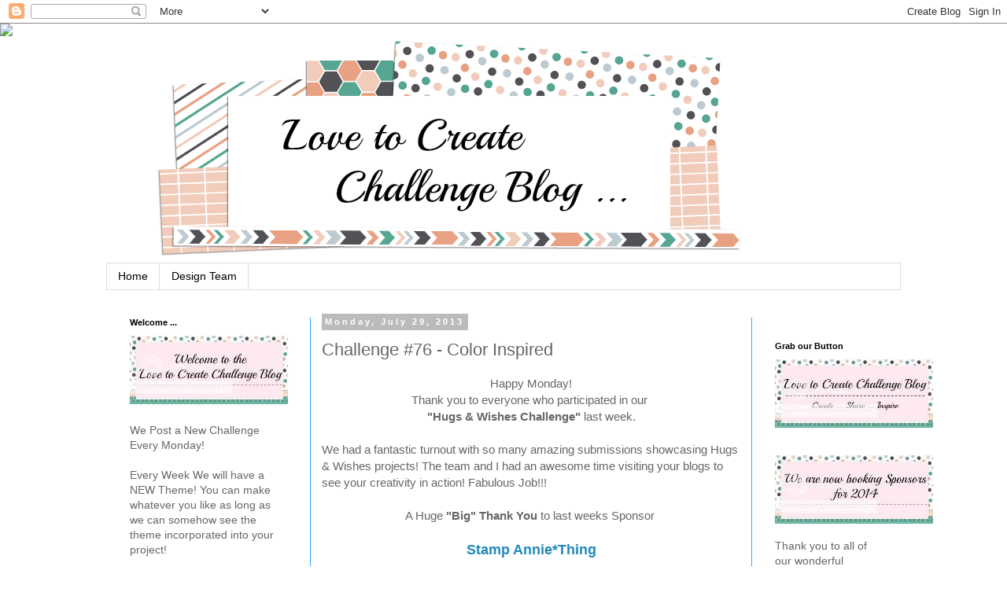

--- FILE ---
content_type: text/html; charset=UTF-8
request_url: https://lovetocreatechallenge.blogspot.com/2013/07/challenge-76-color-inspired.html
body_size: 30684
content:
<!DOCTYPE html>
<html class='v2' dir='ltr' lang='en'>
<head>
<link href='https://www.blogger.com/static/v1/widgets/335934321-css_bundle_v2.css' rel='stylesheet' type='text/css'/>
<meta content='width=1100' name='viewport'/>
<meta content='text/html; charset=UTF-8' http-equiv='Content-Type'/>
<meta content='blogger' name='generator'/>
<link href='https://lovetocreatechallenge.blogspot.com/favicon.ico' rel='icon' type='image/x-icon'/>
<link href='http://lovetocreatechallenge.blogspot.com/2013/07/challenge-76-color-inspired.html' rel='canonical'/>
<link rel="alternate" type="application/atom+xml" title="Love to Create Challenge Blog - Atom" href="https://lovetocreatechallenge.blogspot.com/feeds/posts/default" />
<link rel="alternate" type="application/rss+xml" title="Love to Create Challenge Blog - RSS" href="https://lovetocreatechallenge.blogspot.com/feeds/posts/default?alt=rss" />
<link rel="service.post" type="application/atom+xml" title="Love to Create Challenge Blog - Atom" href="https://www.blogger.com/feeds/6659466192242121880/posts/default" />

<link rel="alternate" type="application/atom+xml" title="Love to Create Challenge Blog - Atom" href="https://lovetocreatechallenge.blogspot.com/feeds/520028269547009486/comments/default" />
<!--Can't find substitution for tag [blog.ieCssRetrofitLinks]-->
<link href='http://stampanniething.com/images/affil-1.jpg' rel='image_src'/>
<meta content='http://lovetocreatechallenge.blogspot.com/2013/07/challenge-76-color-inspired.html' property='og:url'/>
<meta content='Challenge #76 - Color Inspired' property='og:title'/>
<meta content='   Happy Monday!   Thank you to everyone who participated in our    &quot;Hugs &amp; Wishes Challenge&quot;  last week.      We had a fantastic turnout wi...' property='og:description'/>
<meta content='https://lh3.googleusercontent.com/blogger_img_proxy/AEn0k_sb3DT0KdKjPKmcVfQIDSKNyclzijuhik9KHZVEL7hGY9S31ZATkv4dx3xo-LY3B5QdLzQxUGOb_iZY2Exjl0XB69niAt5SJ3mHTc8s1ZFfQA=w1200-h630-p-k-no-nu' property='og:image'/>
<title>Love to Create Challenge Blog: Challenge #76 - Color Inspired</title>
<style id='page-skin-1' type='text/css'><!--
/*
-----------------------------------------------
Blogger Template Style
Name:     Simple
Designer: Blogger
URL:      www.blogger.com
----------------------------------------------- */
/* Content
----------------------------------------------- */
body {
font: normal normal 14px 'Trebuchet MS', Trebuchet, Verdana, sans-serif;
color: #666666;
background: #ffffff none repeat scroll top left;
padding: 0 0 0 0;
}
html body .region-inner {
min-width: 0;
max-width: 100%;
width: auto;
}
h2 {
font-size: 22px;
}
a:link {
text-decoration:none;
color: #2288bb;
}
a:visited {
text-decoration:none;
color: #888888;
}
a:hover {
text-decoration:underline;
color: #33aaff;
}
.body-fauxcolumn-outer .fauxcolumn-inner {
background: transparent none repeat scroll top left;
_background-image: none;
}
.body-fauxcolumn-outer .cap-top {
position: absolute;
z-index: 1;
height: 400px;
width: 100%;
}
.body-fauxcolumn-outer .cap-top .cap-left {
width: 100%;
background: transparent none repeat-x scroll top left;
_background-image: none;
}
.content-outer {
-moz-box-shadow: 0 0 0 rgba(0, 0, 0, .15);
-webkit-box-shadow: 0 0 0 rgba(0, 0, 0, .15);
-goog-ms-box-shadow: 0 0 0 #333333;
box-shadow: 0 0 0 rgba(0, 0, 0, .15);
margin-bottom: 1px;
}
.content-inner {
padding: 10px 40px;
}
.content-inner {
background-color: #ffffff;
}
/* Header
----------------------------------------------- */
.header-outer {
background: transparent none repeat-x scroll 0 -400px;
_background-image: none;
}
.Header h1 {
font: normal normal 40px 'Trebuchet MS',Trebuchet,Verdana,sans-serif;
color: #000000;
text-shadow: 0 0 0 rgba(0, 0, 0, .2);
}
.Header h1 a {
color: #000000;
}
.Header .description {
font-size: 18px;
color: #000000;
}
.header-inner .Header .titlewrapper {
padding: 22px 0;
}
.header-inner .Header .descriptionwrapper {
padding: 0 0;
}
/* Tabs
----------------------------------------------- */
.tabs-inner .section:first-child {
border-top: 0 solid #dddddd;
}
.tabs-inner .section:first-child ul {
margin-top: -1px;
border-top: 1px solid #dddddd;
border-left: 1px solid #dddddd;
border-right: 1px solid #dddddd;
}
.tabs-inner .widget ul {
background: transparent none repeat-x scroll 0 -800px;
_background-image: none;
border-bottom: 1px solid #dddddd;
margin-top: 0;
margin-left: -30px;
margin-right: -30px;
}
.tabs-inner .widget li a {
display: inline-block;
padding: .6em 1em;
font: normal normal 14px 'Trebuchet MS', Trebuchet, Verdana, sans-serif;
color: #000000;
border-left: 1px solid #ffffff;
border-right: 1px solid #dddddd;
}
.tabs-inner .widget li:first-child a {
border-left: none;
}
.tabs-inner .widget li.selected a, .tabs-inner .widget li a:hover {
color: #000000;
background-color: #eeeeee;
text-decoration: none;
}
/* Columns
----------------------------------------------- */
.main-outer {
border-top: 0 solid #33aaff;
}
.fauxcolumn-left-outer .fauxcolumn-inner {
border-right: 1px solid #33aaff;
}
.fauxcolumn-right-outer .fauxcolumn-inner {
border-left: 1px solid #33aaff;
}
/* Headings
----------------------------------------------- */
div.widget > h2,
div.widget h2.title {
margin: 0 0 1em 0;
font: normal bold 11px 'Trebuchet MS',Trebuchet,Verdana,sans-serif;
color: #000000;
}
/* Widgets
----------------------------------------------- */
.widget .zippy {
color: #999999;
text-shadow: 2px 2px 1px rgba(0, 0, 0, .1);
}
.widget .popular-posts ul {
list-style: none;
}
/* Posts
----------------------------------------------- */
h2.date-header {
font: normal bold 11px Arial, Tahoma, Helvetica, FreeSans, sans-serif;
}
.date-header span {
background-color: #bbbbbb;
color: #ffffff;
padding: 0.4em;
letter-spacing: 3px;
margin: inherit;
}
.main-inner {
padding-top: 35px;
padding-bottom: 65px;
}
.main-inner .column-center-inner {
padding: 0 0;
}
.main-inner .column-center-inner .section {
margin: 0 1em;
}
.post {
margin: 0 0 45px 0;
}
h3.post-title, .comments h4 {
font: normal normal 22px 'Trebuchet MS',Trebuchet,Verdana,sans-serif;
margin: .75em 0 0;
}
.post-body {
font-size: 110%;
line-height: 1.4;
position: relative;
}
.post-body img, .post-body .tr-caption-container, .Profile img, .Image img,
.BlogList .item-thumbnail img {
padding: 2px;
background: #ffffff;
border: 1px solid #eeeeee;
-moz-box-shadow: 1px 1px 5px rgba(0, 0, 0, .1);
-webkit-box-shadow: 1px 1px 5px rgba(0, 0, 0, .1);
box-shadow: 1px 1px 5px rgba(0, 0, 0, .1);
}
.post-body img, .post-body .tr-caption-container {
padding: 5px;
}
.post-body .tr-caption-container {
color: #666666;
}
.post-body .tr-caption-container img {
padding: 0;
background: transparent;
border: none;
-moz-box-shadow: 0 0 0 rgba(0, 0, 0, .1);
-webkit-box-shadow: 0 0 0 rgba(0, 0, 0, .1);
box-shadow: 0 0 0 rgba(0, 0, 0, .1);
}
.post-header {
margin: 0 0 1.5em;
line-height: 1.6;
font-size: 90%;
}
.post-footer {
margin: 20px -2px 0;
padding: 5px 10px;
color: #666666;
background-color: #eeeeee;
border-bottom: 1px solid #eeeeee;
line-height: 1.6;
font-size: 90%;
}
#comments .comment-author {
padding-top: 1.5em;
border-top: 1px solid #33aaff;
background-position: 0 1.5em;
}
#comments .comment-author:first-child {
padding-top: 0;
border-top: none;
}
.avatar-image-container {
margin: .2em 0 0;
}
#comments .avatar-image-container img {
border: 1px solid #eeeeee;
}
/* Comments
----------------------------------------------- */
.comments .comments-content .icon.blog-author {
background-repeat: no-repeat;
background-image: url([data-uri]);
}
.comments .comments-content .loadmore a {
border-top: 1px solid #999999;
border-bottom: 1px solid #999999;
}
.comments .comment-thread.inline-thread {
background-color: #eeeeee;
}
.comments .continue {
border-top: 2px solid #999999;
}
/* Accents
---------------------------------------------- */
.section-columns td.columns-cell {
border-left: 1px solid #33aaff;
}
.blog-pager {
background: transparent url(//www.blogblog.com/1kt/simple/paging_dot.png) repeat-x scroll top center;
}
.blog-pager-older-link, .home-link,
.blog-pager-newer-link {
background-color: #ffffff;
padding: 5px;
}
.footer-outer {
border-top: 1px dashed #bbbbbb;
}
/* Mobile
----------------------------------------------- */
body.mobile  {
background-size: auto;
}
.mobile .body-fauxcolumn-outer {
background: transparent none repeat scroll top left;
}
.mobile .body-fauxcolumn-outer .cap-top {
background-size: 100% auto;
}
.mobile .content-outer {
-webkit-box-shadow: 0 0 3px rgba(0, 0, 0, .15);
box-shadow: 0 0 3px rgba(0, 0, 0, .15);
}
.mobile .tabs-inner .widget ul {
margin-left: 0;
margin-right: 0;
}
.mobile .post {
margin: 0;
}
.mobile .main-inner .column-center-inner .section {
margin: 0;
}
.mobile .date-header span {
padding: 0.1em 10px;
margin: 0 -10px;
}
.mobile h3.post-title {
margin: 0;
}
.mobile .blog-pager {
background: transparent none no-repeat scroll top center;
}
.mobile .footer-outer {
border-top: none;
}
.mobile .main-inner, .mobile .footer-inner {
background-color: #ffffff;
}
.mobile-index-contents {
color: #666666;
}
.mobile-link-button {
background-color: #2288bb;
}
.mobile-link-button a:link, .mobile-link-button a:visited {
color: #ffffff;
}
.mobile .tabs-inner .section:first-child {
border-top: none;
}
.mobile .tabs-inner .PageList .widget-content {
background-color: #eeeeee;
color: #000000;
border-top: 1px solid #dddddd;
border-bottom: 1px solid #dddddd;
}
.mobile .tabs-inner .PageList .widget-content .pagelist-arrow {
border-left: 1px solid #dddddd;
}

--></style>
<style id='template-skin-1' type='text/css'><!--
body {
min-width: 1090px;
}
.content-outer, .content-fauxcolumn-outer, .region-inner {
min-width: 1090px;
max-width: 1090px;
_width: 1090px;
}
.main-inner .columns {
padding-left: 260px;
padding-right: 190px;
}
.main-inner .fauxcolumn-center-outer {
left: 260px;
right: 190px;
/* IE6 does not respect left and right together */
_width: expression(this.parentNode.offsetWidth -
parseInt("260px") -
parseInt("190px") + 'px');
}
.main-inner .fauxcolumn-left-outer {
width: 260px;
}
.main-inner .fauxcolumn-right-outer {
width: 190px;
}
.main-inner .column-left-outer {
width: 260px;
right: 100%;
margin-left: -260px;
}
.main-inner .column-right-outer {
width: 190px;
margin-right: -190px;
}
#layout {
min-width: 0;
}
#layout .content-outer {
min-width: 0;
width: 800px;
}
#layout .region-inner {
min-width: 0;
width: auto;
}
body#layout div.add_widget {
padding: 8px;
}
body#layout div.add_widget a {
margin-left: 32px;
}
--></style>
<link href='https://www.blogger.com/dyn-css/authorization.css?targetBlogID=6659466192242121880&amp;zx=66e08a50-8405-482c-a0af-3b81f570221f' media='none' onload='if(media!=&#39;all&#39;)media=&#39;all&#39;' rel='stylesheet'/><noscript><link href='https://www.blogger.com/dyn-css/authorization.css?targetBlogID=6659466192242121880&amp;zx=66e08a50-8405-482c-a0af-3b81f570221f' rel='stylesheet'/></noscript>
<meta name='google-adsense-platform-account' content='ca-host-pub-1556223355139109'/>
<meta name='google-adsense-platform-domain' content='blogspot.com'/>

</head>
<body class='loading variant-simplysimple'>
<div class='navbar section' id='navbar' name='Navbar'><div class='widget Navbar' data-version='1' id='Navbar1'><script type="text/javascript">
    function setAttributeOnload(object, attribute, val) {
      if(window.addEventListener) {
        window.addEventListener('load',
          function(){ object[attribute] = val; }, false);
      } else {
        window.attachEvent('onload', function(){ object[attribute] = val; });
      }
    }
  </script>
<div id="navbar-iframe-container"></div>
<script type="text/javascript" src="https://apis.google.com/js/platform.js"></script>
<script type="text/javascript">
      gapi.load("gapi.iframes:gapi.iframes.style.bubble", function() {
        if (gapi.iframes && gapi.iframes.getContext) {
          gapi.iframes.getContext().openChild({
              url: 'https://www.blogger.com/navbar/6659466192242121880?po\x3d520028269547009486\x26origin\x3dhttps://lovetocreatechallenge.blogspot.com',
              where: document.getElementById("navbar-iframe-container"),
              id: "navbar-iframe"
          });
        }
      });
    </script><script type="text/javascript">
(function() {
var script = document.createElement('script');
script.type = 'text/javascript';
script.src = '//pagead2.googlesyndication.com/pagead/js/google_top_exp.js';
var head = document.getElementsByTagName('head')[0];
if (head) {
head.appendChild(script);
}})();
</script>
</div></div>
<div class='body-fauxcolumns'>
<div class='fauxcolumn-outer body-fauxcolumn-outer'>
<div class='cap-top'>
<div class='cap-left'></div>
<div class='cap-right'></div>
</div>
<div class='fauxborder-left'>
<div class='fauxborder-right'></div>
<div class='fauxcolumn-inner'>
</div>
</div>
<div class='cap-bottom'>
<div class='cap-left'></div>
<div class='cap-right'></div>
</div>
</div>
</div>
<div class='content'>
<div class='content-fauxcolumns'>
<div class='fauxcolumn-outer content-fauxcolumn-outer'>
<div class='cap-top'>
<div class='cap-left'></div>
<div class='cap-right'></div>
</div>
<div class='fauxborder-left'>
<div class='fauxborder-right'></div>
<div class='fauxcolumn-inner'>
</div>
</div>
<div class='cap-bottom'>
<div class='cap-left'></div>
<div class='cap-right'></div>
</div>
</div>
</div>
<div class='content-outer'>
<div class='content-cap-top cap-top'>
<div class='cap-left'></div>
<div class='cap-right'></div>
</div>
<div class='fauxborder-left content-fauxborder-left'>
<div class='fauxborder-right content-fauxborder-right'></div>
<div class='content-inner'>
<header>
<div class='header-outer'>
<div class='header-cap-top cap-top'>
<div class='cap-left'></div>
<div class='cap-right'></div>
</div>
<div class='fauxborder-left header-fauxborder-left'>
<div class='fauxborder-right header-fauxborder-right'></div>
<div class='region-inner header-inner'>
<div class='header section' id='header' name='Header'><div class='widget Header' data-version='1' id='Header1'>
<div id='header-inner'>
<a href='https://lovetocreatechallenge.blogspot.com/' style='display: block'>
<img alt='Love to Create Challenge Blog' height='295px; ' id='Header1_headerimg' src='https://blogger.googleusercontent.com/img/b/R29vZ2xl/AVvXsEiWC2zKChyk1QEToTBVjrkUTFnKv5XvclEhnZo-c2KEmduRzV6eDzOayjPgvRe2ufzoTTvYbR91PzaBeCic0ycuv4Qdjs86rEJrtzkIwSC3gvxU6QEnXqSzmQ9zsS6fKDxW15TsPXiPd11p/s1600/LTC+Header+%25233.jpg' style='display: block' width='880px; '/>
</a>
</div>
</div></div>
</div>
</div>
<div class='header-cap-bottom cap-bottom'>
<div class='cap-left'></div>
<div class='cap-right'></div>
</div>
</div>
</header>
<div class='tabs-outer'>
<div class='tabs-cap-top cap-top'>
<div class='cap-left'></div>
<div class='cap-right'></div>
</div>
<div class='fauxborder-left tabs-fauxborder-left'>
<div class='fauxborder-right tabs-fauxborder-right'></div>
<div class='region-inner tabs-inner'>
<div class='tabs section' id='crosscol' name='Cross-Column'><div class='widget PageList' data-version='1' id='PageList1'>
<h2>Pages</h2>
<div class='widget-content'>
<ul>
<li>
<a href='https://lovetocreatechallenge.blogspot.com/'>Home</a>
</li>
<li>
<a href='https://lovetocreatechallenge.blogspot.com/p/design-team.html'>Design Team</a>
</li>
</ul>
<div class='clear'></div>
</div>
</div></div>
<div class='tabs no-items section' id='crosscol-overflow' name='Cross-Column 2'></div>
</div>
</div>
<div class='tabs-cap-bottom cap-bottom'>
<div class='cap-left'></div>
<div class='cap-right'></div>
</div>
</div>
<div class='main-outer'>
<div class='main-cap-top cap-top'>
<div class='cap-left'></div>
<div class='cap-right'></div>
</div>
<div class='fauxborder-left main-fauxborder-left'>
<div class='fauxborder-right main-fauxborder-right'></div>
<div class='region-inner main-inner'>
<div class='columns fauxcolumns'>
<div class='fauxcolumn-outer fauxcolumn-center-outer'>
<div class='cap-top'>
<div class='cap-left'></div>
<div class='cap-right'></div>
</div>
<div class='fauxborder-left'>
<div class='fauxborder-right'></div>
<div class='fauxcolumn-inner'>
</div>
</div>
<div class='cap-bottom'>
<div class='cap-left'></div>
<div class='cap-right'></div>
</div>
</div>
<div class='fauxcolumn-outer fauxcolumn-left-outer'>
<div class='cap-top'>
<div class='cap-left'></div>
<div class='cap-right'></div>
</div>
<div class='fauxborder-left'>
<div class='fauxborder-right'></div>
<div class='fauxcolumn-inner'>
</div>
</div>
<div class='cap-bottom'>
<div class='cap-left'></div>
<div class='cap-right'></div>
</div>
</div>
<div class='fauxcolumn-outer fauxcolumn-right-outer'>
<div class='cap-top'>
<div class='cap-left'></div>
<div class='cap-right'></div>
</div>
<div class='fauxborder-left'>
<div class='fauxborder-right'></div>
<div class='fauxcolumn-inner'>
</div>
</div>
<div class='cap-bottom'>
<div class='cap-left'></div>
<div class='cap-right'></div>
</div>
</div>
<!-- corrects IE6 width calculation -->
<div class='columns-inner'>
<div class='column-center-outer'>
<div class='column-center-inner'>
<div class='main section' id='main' name='Main'><div class='widget Blog' data-version='1' id='Blog1'>
<div class='blog-posts hfeed'>

          <div class="date-outer">
        
<h2 class='date-header'><span>Monday, July 29, 2013</span></h2>

          <div class="date-posts">
        
<div class='post-outer'>
<div class='post hentry uncustomized-post-template' itemprop='blogPost' itemscope='itemscope' itemtype='http://schema.org/BlogPosting'>
<meta content='http://stampanniething.com/images/affil-1.jpg' itemprop='image_url'/>
<meta content='6659466192242121880' itemprop='blogId'/>
<meta content='520028269547009486' itemprop='postId'/>
<a name='520028269547009486'></a>
<h3 class='post-title entry-title' itemprop='name'>
Challenge #76 - Color Inspired
</h3>
<div class='post-header'>
<div class='post-header-line-1'></div>
</div>
<div class='post-body entry-content' id='post-body-520028269547009486' itemprop='description articleBody'>
<div dir="ltr" style="text-align: left;" trbidi="on">
<div dir="ltr" style="text-align: left;" trbidi="on">
<div style="text-align: center;">
Happy Monday!</div>
<div style="text-align: center;">
Thank you to everyone who participated in our&nbsp;</div>
<div style="text-align: center;">
<b>"Hugs &amp; Wishes Challenge"</b>&nbsp;last week.</div>
<div style="text-align: center;">
<br /></div>
<div style="text-align: center;">
<div style="text-align: left;">
We had a fantastic turnout with so many amazing submissions showcasing Hugs &amp; Wishes projects! The team and I had an awesome time visiting your blogs to see your creativity in action! Fabulous Job!!!</div>
</div>
<div style="text-align: center;">
<br /></div>
<div style="text-align: center;">
A Huge&nbsp;<b>"Big" Thank You</b>&nbsp;to last weeks Sponsor&nbsp;</div>
<div style="text-align: center;">
<br /></div>
<div style="text-align: center;">
<b><span style="font-size: large;"><a href="http://ww7.aitsafe.com/go.htm?go=stampanniething.com&amp;afid=17607&amp;tm=30&amp;im=5">Stamp Annie*Thing</a></span></b></div>
<div class="separator" style="clear: both; text-align: center;">
<br /></div>
<div style="text-align: center;">
<img alt="Affiliate-small" src="https://lh3.googleusercontent.com/blogger_img_proxy/AEn0k_sb3DT0KdKjPKmcVfQIDSKNyclzijuhik9KHZVEL7hGY9S31ZATkv4dx3xo-LY3B5QdLzQxUGOb_iZY2Exjl0XB69niAt5SJ3mHTc8s1ZFfQA=s0-d"></div>
<div>
<br /></div>
<div style="text-align: center;">
<span style="color: red;">The&nbsp;<b>Winner</b>&nbsp;of <span style="color: red;"><a href="http://ww7.aitsafe.com/go.htm?go=stampanniething.com&amp;afid=17607&amp;tm=30&amp;im=5" target="_top"><span style="color: red;">Ooh La La stamp set</span></a>&nbsp;</span>is ...&nbsp;<b><i></i></b></span><br />
<strong><em><span style="color: red;"></span></em></strong><br />
<strong><em><span style="color: red;"># 10 Debra M</span></em></strong></div>
<div style="text-align: center;">
<span style="color: red;"></span><br /></div>
<div style="text-align: center;">
<span style="color: red; font-size: large;"><b>Congratulations Debra!!</b></span></div>
<div style="text-align: center;">
<br /></div>
<div style="text-align: center;">
Please send an email to<b>&nbsp;lovetocreatechallenge@gmail.com</b>&nbsp;</div>
<div style="text-align: center;">
with&nbsp;<i>Challenge #75 WINNER</i>&nbsp;in the subject line with<br />
your mailing information so that we can get your prize sent to you.</div>
<div style="text-align: center;">
<b>You have until Aug 4th to claim your prize!</b></div>
<div style="text-align: center;">
<b><i>Our NEW Winner's Badge will be emailed to you with the prize information.</i></b></div>
<div style="text-align: center;">
<br /></div>
<div style="text-align: center;">
<b>Our TOP 5 PICKS for this week are ...</b></div>
<div style="text-align: center;">
<span style="color: blue;">#11 Sanja Grdinic</span><br />
<span style="color: blue;">#18 Jackie Wallace</span><br />
<span style="color: blue;">#32 Lorraine</span><br />
<span style="color: blue;">#13 Craftin Suzie</span><br />
<span style="color: blue;">#35 Hazel </span><span style="color: blue;"><br /></span></div>
<div style="text-align: center;">
<span style="font-size: large;"><b>Congratulations!!!</b></span></div>
<div style="text-align: center;">
Please send an email to<b>&nbsp;lovetocreatechallenge@gmail.com</b>&nbsp;</div>
<div style="text-align: center;">
with&nbsp;<i>Challenge #75 TOP 5</i>&nbsp;in the subject line so that we can send you<br />
<b><i>our NEW TOP 5 Badge.</i></b></div>
<div style="text-align: center;">
<br /></div>
<div style="text-align: center;">
<i>A BIG HUGE Thank You to everyone who played along with us last week!</i></div>
<div style="text-align: center;">
<i>You are ALL Winners in our eyes!!!</i></div>
<div style="text-align: center;">
<i><br /></i></div>
<div style="text-align: center;">
<i>*****************************************</i></div>
<div style="text-align: center;">
<i><br /></i></div>
<div style="text-align: center;">
Our Fabulous Sponsor(s) for this weeks<br />
&nbsp;<b>Color Inspired Challenge</b>&nbsp;are</div>
<div style="text-align: center;">
<br /></div>
<div style="text-align: center;">
<span style="font-size: large;"><b><a href="http://milkcoffeestamps.blogspot.com/">Milk Coffee</a></b></span></div>
<div style="text-align: center;">
</div>
<div style="text-align: center;">
<img alt="Milk Coffee" src="https://blogger.googleusercontent.com/img/b/R29vZ2xl/AVvXsEgrb6RS0AdZG0NWkF6eBl-DsTB313UxZOb-5kvdtL4twpt8aovWRx6pMaVT1XmSpHCOpzLUwFMhNCK4hyNyvBKByDSn1agPYGH07ukbOOFJslsYUeIzGMUnKY5RO1aza99NiR7B5ODgERX8/s1600/banner+ccc2.png" /><br />
<div style="text-align: left;">
<span style="line-height: 16px;"><span style="font-family: inherit;">MilkCoffee consists of two artists from Indonesia who have been best friends since childhood.&nbsp; Both women love to draw cute illustration. They work in Illustration, Architecture, and Design fields.&nbsp;They offer cute and good quality digital stamps, perfect to make papercraft, card, scrapbook, or anything you want to do with printed digital images :)&nbsp;&nbsp; You can find MilkCoffee images at their Etsy Shop http://www.etsy.com/shop/MilkCoffee</span></span></div>
<div style="text-align: left;">
<br /></div>
Offering Four (4) Digital Images of WINNER's Choice!<br />
<div>
<br /></div>
<div>
<span style="font-size: large;"><b><a href="http://wingsandwillows.blogspot.com/">Wings and Willows</a></b></span></div>
<div>
</div>
<div>
<img alt="Wings &amp; Willows" height="200" src="https://blogger.googleusercontent.com/img/b/R29vZ2xl/AVvXsEjzL4LAzdMOUxmPou-__8FuLYEQZKhJgfXFIy6v8Vq2beJ6sTXy5XGgX4RDP6sm8TA7N_yMqiikV0qAW6zbtpieb3zxXyiY_8fOGFo9_Z0sF8s5F443WtQWWe9LsLu79qDjgDJRuRa_8Gs/s200/grab+button+2+copy.jpg" width="200" /></div>
<div>
<div style="text-align: left;">
Hello, I'm Rebecca from Wings &amp; Willows. I am a happy wife and mama to 3 sweet girls. The hubby and I live in the country along with an assortment of animals. In my small amount of spare time, I love to blog about our life and share some new (and free) stamps that I've created. (As well as fill you in on sales in the shop!) My digital stamps definitely are a reflection of the day-to-day things that go on at home. I've been doodling for the past 30-ish years, so it's great to share my art with friends! In addition to that, I paint fingerprint trees. Just think of them as a fun and unique alternative to guest books. I would love for you to take a peek at my shops. (Or drop a line in my blog! I love to hear from you!) Thanks! Becca &nbsp;:)</div>
<div style="text-align: left;">
<br /></div>
</div>
</div>
<div style="text-align: center;">
Offering One (1) $15.00 Gift Certificate to the store!<br />
<br />
<span style="color: purple;">Wings &amp; Willows is offering a special discount to </span><br />
<span style="color: purple;">Love to Create followers - now thru Aug 29th</span><br />
<span style="color: purple;">20% all orders using code <strong>love2create</strong> (expires aug 29th)</span><br />
<br />
<b>TIME for some Color Inspiration ...&nbsp;</b><br />
<img height="320" src="https://fbcdn-sphotos-e-a.akamaihd.net/hphotos-ak-ash4/999251_616076271736303_1699427657_n.jpg" width="304" /><br />
<br />
NOW for some inspiration by our Amazing Designers!<br />
<br />
<a href="http://oldenough2beakid.blogspot.com/"><span style="font-size: large;">Amanda</span></a><br />
Milk Coffee - Tiffany Fairy<br />
<img height="400" src="https://fbcdn-sphotos-b-a.akamaihd.net/hphotos-ak-ash4/1045138_3276780456443_570390462_n.jpg" width="282" /><br />
<br />
<a href="http://cattsscratchingpost.blogspot.com/"><span style="font-size: large;">Chris</span></a><br />
Wings &amp; Willows - Surfs Up<br />
<img height="383" src="https://fbcdn-sphotos-e-a.akamaihd.net/hphotos-ak-prn1/71427_10153063964815527_970362706_n.jpg" width="400" /><br />
<br />
<a href="http://littlebitopaper.blogspot.com/"><span style="font-size: large;">Deanne</span></a><br />
Milk Coffee - Tiffany Swimming in the Beach<br />
<img height="316" src="https://sphotos-b-lga.xx.fbcdn.net/hphotos-ash4/1005654_529367817118962_975294740_n.jpg" width="400" /><br />
<br />
<span style="color: #999999; font-size: large;"><a href="http://papermoments.blogspot.com/">Jackie</a></span><br />
Milk Coffee - Tiffany Swimming in the Beach<br />
<div class="separator" style="clear: both; text-align: center;">
<a href="https://blogger.googleusercontent.com/img/b/R29vZ2xl/AVvXsEi3iklJArz8KBsmXQRY5SgK-Sw_Tp-1HtE_rtVtLcTNtcprkmcIWTkf-bQG5Eg3V7k6UU_jBlBsLAhK_TDmJUp2EPkyQc-gwI5lSN2Bs-zs-OAg83Uwui3iIarmPQVVZcXq_WusZGcJjS7S/s1600/LTC+%2376+MilkCoffee.jpg" imageanchor="1" style="margin-left: 1em; margin-right: 1em;"><img border="0" height="400" src="https://blogger.googleusercontent.com/img/b/R29vZ2xl/AVvXsEi3iklJArz8KBsmXQRY5SgK-Sw_Tp-1HtE_rtVtLcTNtcprkmcIWTkf-bQG5Eg3V7k6UU_jBlBsLAhK_TDmJUp2EPkyQc-gwI5lSN2Bs-zs-OAg83Uwui3iIarmPQVVZcXq_WusZGcJjS7S/s400/LTC+%2376+MilkCoffee.jpg" width="392" /></a></div>
<div class="separator" style="clear: both; text-align: center;">
<br /></div>
<div class="separator" style="clear: both; text-align: center;">
Wings &amp; Willows - Surfs Up</div>
<div class="separator" style="clear: both; text-align: center;">
<a href="https://blogger.googleusercontent.com/img/b/R29vZ2xl/AVvXsEiP8j3XgLwOabfNdfj-iK95lQ1IiImHWgPVynX4mmhgwKWBedblAc28MGm3ywdUVXBgt2mY9_XxWHcDGAqds2g2mVAc1JPtL9x4KNVwRUBYM2CEVfqrxFth5QR4TxxKsbu2HyTSepsEv0i1/s1600/LTC+Wings+&amp;+Willow+.jpg" imageanchor="1" style="margin-left: 1em; margin-right: 1em;"><img border="0" height="398" src="https://blogger.googleusercontent.com/img/b/R29vZ2xl/AVvXsEiP8j3XgLwOabfNdfj-iK95lQ1IiImHWgPVynX4mmhgwKWBedblAc28MGm3ywdUVXBgt2mY9_XxWHcDGAqds2g2mVAc1JPtL9x4KNVwRUBYM2CEVfqrxFth5QR4TxxKsbu2HyTSepsEv0i1/s400/LTC+Wings+&amp;+Willow+.jpg" width="400" /></a></div>
<div class="separator" style="clear: both; text-align: center;">
<br /></div>
<br />
<br />
<br />
<a href="http://mianspysselhorna.blogspot.com/"><span style="font-size: large;">Mian</span></a><br />
Wings &amp; Willows - A Day at the Beach<br />
<img height="393" src="https://sphotos-b-lga.xx.fbcdn.net/hphotos-ash3/1014277_562282343812834_1053899628_n.jpg" width="400" /><br />
<br />
<a href="http://ruzascraftcorner.blogspot.com/"><span style="font-size: large;">Ruza</span></a><br />
Milk Coffee - Charlotte &amp; Butterfly<br />
<img height="400" src="https://fbcdn-sphotos-c-a.akamaihd.net/hphotos-ak-ash3/1016275_558463280866563_1589925452_n.jpg" width="328" /><br />
<div class="separator" style="clear: both;">
<br /></div>
<br />
<a href="http://careyscards.blogspot.co.uk/"><span style="font-size: large;">Sandra</span></a><br />
Milk Coffee - Tiffany Swimming in the Beach<br />
<img height="400" src="https://fbcdn-sphotos-c-a.akamaihd.net/hphotos-ak-ash4/1005460_380831418684228_1084251915_n.jpg" width="287" /><br />
<br />
<a href="http://mixamatoasties.blogspot.co.uk/"><span style="font-size: large;">Susan</span></a><br />
Wings &amp; Willows - Catching Butterflies<br />
<img height="400" src="https://fbcdn-sphotos-h-a.akamaihd.net/hphotos-ak-prn1/1012010_10151766766132679_503713802_n.jpg" width="386" /><br />
<br />
<span style="font-size: large;"><a href="http://stickyfingersblog.blogspot.com/">Trudy</a></span><br />
Milk Coffee - Charlotte &amp; Butterfly<br />
<br />
<img height="400" src="https://fbcdn-sphotos-h-a.akamaihd.net/hphotos-ak-ash4/935095_168600809994633_707176015_n.jpg" width="381" /><br />
<br />
<a href="http://www.scrappinwithz.blogspot.com/"><span style="font-size: large;">Zenita</span></a><br />
Milk Coffee - Tiffany Swimming in the Beach<br />
<img height="392" src="https://sphotos-b-ord.xx.fbcdn.net/hphotos-frc1/1001529_10201138471658358_446323193_n.jpg" width="400" /><br />
<br />
<div style="text-align: left;">
<i>I am booking Guest Designer dates for the months of August, September, and October. If you would like to be considered as a Guest Designer for a Challenge, please send an email to <strong>lovetocreatechallenge@gmail.com</strong> with the Subject Line LTC GDT and the Month you would like to be our GDT!</i></div>
<br />
<div style="text-align: left;">
To play along with this weeks Challenge PLEASE post a direct LINK to your blog post of the card/project using the INKLINKZ below, and LINK back to our Challenge from your Blog. You can join in as many other challenges as you like along with our challenge. However, you can only enter our challenge a&nbsp;<b>MAXIMUM</b>&nbsp;of three (3) times per Challenge.</div>
<div style="text-align: left;">
<br /></div>
Please&nbsp;<b>DO NOT</b>&nbsp;back-link to cards/projects that you have previously posted!<br />
<br />
<b><i>We hope you will join us this week!!!</i></b><br />
<b><i>Crafty Hugs' ... Love to Create Design Team</i></b><br />
<div>
<b><i><br /></i></b></div>
<div>
</div>
</div>
</div>
<!-- start InLinkz script -->

<script type="text/javascript">
document.write('<script type="text/javascript" src=http://www.inlinkz.com/cs.php?id=300155&' + new Date().getTime() + '"><\/script>');
</script>

<!-- end InLinkz script --></div>
<div style='clear: both;'></div>
</div>
<div class='post-footer'>
<div class='post-footer-line post-footer-line-1'>
<span class='post-author vcard'>
Posted by
<span class='fn' itemprop='author' itemscope='itemscope' itemtype='http://schema.org/Person'>
<meta content='https://www.blogger.com/profile/16632189245729759717' itemprop='url'/>
<a class='g-profile' href='https://www.blogger.com/profile/16632189245729759717' rel='author' title='author profile'>
<span itemprop='name'>Unknown</span>
</a>
</span>
</span>
<span class='post-timestamp'>
at
<meta content='http://lovetocreatechallenge.blogspot.com/2013/07/challenge-76-color-inspired.html' itemprop='url'/>
<a class='timestamp-link' href='https://lovetocreatechallenge.blogspot.com/2013/07/challenge-76-color-inspired.html' rel='bookmark' title='permanent link'><abbr class='published' itemprop='datePublished' title='2013-07-29T06:00:00-04:00'>6:00&#8239;AM</abbr></a>
</span>
<span class='post-comment-link'>
</span>
<span class='post-icons'>
<span class='item-control blog-admin pid-960019814'>
<a href='https://www.blogger.com/post-edit.g?blogID=6659466192242121880&postID=520028269547009486&from=pencil' title='Edit Post'>
<img alt='' class='icon-action' height='18' src='https://resources.blogblog.com/img/icon18_edit_allbkg.gif' width='18'/>
</a>
</span>
</span>
<div class='post-share-buttons goog-inline-block'>
<a class='goog-inline-block share-button sb-email' href='https://www.blogger.com/share-post.g?blogID=6659466192242121880&postID=520028269547009486&target=email' target='_blank' title='Email This'><span class='share-button-link-text'>Email This</span></a><a class='goog-inline-block share-button sb-blog' href='https://www.blogger.com/share-post.g?blogID=6659466192242121880&postID=520028269547009486&target=blog' onclick='window.open(this.href, "_blank", "height=270,width=475"); return false;' target='_blank' title='BlogThis!'><span class='share-button-link-text'>BlogThis!</span></a><a class='goog-inline-block share-button sb-twitter' href='https://www.blogger.com/share-post.g?blogID=6659466192242121880&postID=520028269547009486&target=twitter' target='_blank' title='Share to X'><span class='share-button-link-text'>Share to X</span></a><a class='goog-inline-block share-button sb-facebook' href='https://www.blogger.com/share-post.g?blogID=6659466192242121880&postID=520028269547009486&target=facebook' onclick='window.open(this.href, "_blank", "height=430,width=640"); return false;' target='_blank' title='Share to Facebook'><span class='share-button-link-text'>Share to Facebook</span></a><a class='goog-inline-block share-button sb-pinterest' href='https://www.blogger.com/share-post.g?blogID=6659466192242121880&postID=520028269547009486&target=pinterest' target='_blank' title='Share to Pinterest'><span class='share-button-link-text'>Share to Pinterest</span></a>
</div>
</div>
<div class='post-footer-line post-footer-line-2'>
<span class='post-labels'>
Labels:
<a href='https://lovetocreatechallenge.blogspot.com/search/label/Color%20Challenge' rel='tag'>Color Challenge</a>,
<a href='https://lovetocreatechallenge.blogspot.com/search/label/Milk%20Coffee' rel='tag'>Milk Coffee</a>,
<a href='https://lovetocreatechallenge.blogspot.com/search/label/Wings%20and%20Willows' rel='tag'>Wings and Willows</a>
</span>
</div>
<div class='post-footer-line post-footer-line-3'>
<span class='post-location'>
</span>
</div>
</div>
</div>
<div class='comments' id='comments'>
<a name='comments'></a>
<h4>5 comments:</h4>
<div class='comments-content'>
<script async='async' src='' type='text/javascript'></script>
<script type='text/javascript'>
    (function() {
      var items = null;
      var msgs = null;
      var config = {};

// <![CDATA[
      var cursor = null;
      if (items && items.length > 0) {
        cursor = parseInt(items[items.length - 1].timestamp) + 1;
      }

      var bodyFromEntry = function(entry) {
        var text = (entry &&
                    ((entry.content && entry.content.$t) ||
                     (entry.summary && entry.summary.$t))) ||
            '';
        if (entry && entry.gd$extendedProperty) {
          for (var k in entry.gd$extendedProperty) {
            if (entry.gd$extendedProperty[k].name == 'blogger.contentRemoved') {
              return '<span class="deleted-comment">' + text + '</span>';
            }
          }
        }
        return text;
      }

      var parse = function(data) {
        cursor = null;
        var comments = [];
        if (data && data.feed && data.feed.entry) {
          for (var i = 0, entry; entry = data.feed.entry[i]; i++) {
            var comment = {};
            // comment ID, parsed out of the original id format
            var id = /blog-(\d+).post-(\d+)/.exec(entry.id.$t);
            comment.id = id ? id[2] : null;
            comment.body = bodyFromEntry(entry);
            comment.timestamp = Date.parse(entry.published.$t) + '';
            if (entry.author && entry.author.constructor === Array) {
              var auth = entry.author[0];
              if (auth) {
                comment.author = {
                  name: (auth.name ? auth.name.$t : undefined),
                  profileUrl: (auth.uri ? auth.uri.$t : undefined),
                  avatarUrl: (auth.gd$image ? auth.gd$image.src : undefined)
                };
              }
            }
            if (entry.link) {
              if (entry.link[2]) {
                comment.link = comment.permalink = entry.link[2].href;
              }
              if (entry.link[3]) {
                var pid = /.*comments\/default\/(\d+)\?.*/.exec(entry.link[3].href);
                if (pid && pid[1]) {
                  comment.parentId = pid[1];
                }
              }
            }
            comment.deleteclass = 'item-control blog-admin';
            if (entry.gd$extendedProperty) {
              for (var k in entry.gd$extendedProperty) {
                if (entry.gd$extendedProperty[k].name == 'blogger.itemClass') {
                  comment.deleteclass += ' ' + entry.gd$extendedProperty[k].value;
                } else if (entry.gd$extendedProperty[k].name == 'blogger.displayTime') {
                  comment.displayTime = entry.gd$extendedProperty[k].value;
                }
              }
            }
            comments.push(comment);
          }
        }
        return comments;
      };

      var paginator = function(callback) {
        if (hasMore()) {
          var url = config.feed + '?alt=json&v=2&orderby=published&reverse=false&max-results=50';
          if (cursor) {
            url += '&published-min=' + new Date(cursor).toISOString();
          }
          window.bloggercomments = function(data) {
            var parsed = parse(data);
            cursor = parsed.length < 50 ? null
                : parseInt(parsed[parsed.length - 1].timestamp) + 1
            callback(parsed);
            window.bloggercomments = null;
          }
          url += '&callback=bloggercomments';
          var script = document.createElement('script');
          script.type = 'text/javascript';
          script.src = url;
          document.getElementsByTagName('head')[0].appendChild(script);
        }
      };
      var hasMore = function() {
        return !!cursor;
      };
      var getMeta = function(key, comment) {
        if ('iswriter' == key) {
          var matches = !!comment.author
              && comment.author.name == config.authorName
              && comment.author.profileUrl == config.authorUrl;
          return matches ? 'true' : '';
        } else if ('deletelink' == key) {
          return config.baseUri + '/comment/delete/'
               + config.blogId + '/' + comment.id;
        } else if ('deleteclass' == key) {
          return comment.deleteclass;
        }
        return '';
      };

      var replybox = null;
      var replyUrlParts = null;
      var replyParent = undefined;

      var onReply = function(commentId, domId) {
        if (replybox == null) {
          // lazily cache replybox, and adjust to suit this style:
          replybox = document.getElementById('comment-editor');
          if (replybox != null) {
            replybox.height = '250px';
            replybox.style.display = 'block';
            replyUrlParts = replybox.src.split('#');
          }
        }
        if (replybox && (commentId !== replyParent)) {
          replybox.src = '';
          document.getElementById(domId).insertBefore(replybox, null);
          replybox.src = replyUrlParts[0]
              + (commentId ? '&parentID=' + commentId : '')
              + '#' + replyUrlParts[1];
          replyParent = commentId;
        }
      };

      var hash = (window.location.hash || '#').substring(1);
      var startThread, targetComment;
      if (/^comment-form_/.test(hash)) {
        startThread = hash.substring('comment-form_'.length);
      } else if (/^c[0-9]+$/.test(hash)) {
        targetComment = hash.substring(1);
      }

      // Configure commenting API:
      var configJso = {
        'maxDepth': config.maxThreadDepth
      };
      var provider = {
        'id': config.postId,
        'data': items,
        'loadNext': paginator,
        'hasMore': hasMore,
        'getMeta': getMeta,
        'onReply': onReply,
        'rendered': true,
        'initComment': targetComment,
        'initReplyThread': startThread,
        'config': configJso,
        'messages': msgs
      };

      var render = function() {
        if (window.goog && window.goog.comments) {
          var holder = document.getElementById('comment-holder');
          window.goog.comments.render(holder, provider);
        }
      };

      // render now, or queue to render when library loads:
      if (window.goog && window.goog.comments) {
        render();
      } else {
        window.goog = window.goog || {};
        window.goog.comments = window.goog.comments || {};
        window.goog.comments.loadQueue = window.goog.comments.loadQueue || [];
        window.goog.comments.loadQueue.push(render);
      }
    })();
// ]]>
  </script>
<div id='comment-holder'>
<div class="comment-thread toplevel-thread"><ol id="top-ra"><li class="comment" id="c5573105048345922299"><div class="avatar-image-container"><img src="//blogger.googleusercontent.com/img/b/R29vZ2xl/AVvXsEhnc9g1RMSmNp4amckERHYRULZWpU2LrYyAPBagOsIfaqL9t4kO6ntfJmHE4Oy5dHes5p1HMgeeNrG71YcSuHmVPc-HLQWdy0xsBpPxtoyzUIEH3GhDnKdPLxQGQD5xfw/s45-c/Hazel+crafting.jpg" alt=""/></div><div class="comment-block"><div class="comment-header"><cite class="user"><a href="https://www.blogger.com/profile/18408142264632395495" rel="nofollow">Hazel</a></cite><span class="icon user "></span><span class="datetime secondary-text"><a rel="nofollow" href="https://lovetocreatechallenge.blogspot.com/2013/07/challenge-76-color-inspired.html?showComment=1375108763860#c5573105048345922299">July 29, 2013 at 10:39&#8239;AM</a></span></div><p class="comment-content">Thank you for choosing my card as one of the top 5 for last week - I&#39;ve emailed. x</p><span class="comment-actions secondary-text"><a class="comment-reply" target="_self" data-comment-id="5573105048345922299">Reply</a><span class="item-control blog-admin blog-admin pid-971928291"><a target="_self" href="https://www.blogger.com/comment/delete/6659466192242121880/5573105048345922299">Delete</a></span></span></div><div class="comment-replies"><div id="c5573105048345922299-rt" class="comment-thread inline-thread hidden"><span class="thread-toggle thread-expanded"><span class="thread-arrow"></span><span class="thread-count"><a target="_self">Replies</a></span></span><ol id="c5573105048345922299-ra" class="thread-chrome thread-expanded"><div></div><div id="c5573105048345922299-continue" class="continue"><a class="comment-reply" target="_self" data-comment-id="5573105048345922299">Reply</a></div></ol></div></div><div class="comment-replybox-single" id="c5573105048345922299-ce"></div></li><li class="comment" id="c2389967639602117782"><div class="avatar-image-container"><img src="//blogger.googleusercontent.com/img/b/R29vZ2xl/AVvXsEhXGk4XKdhXVBz1Wa_SMdeTKdTRRG1ofu7ShNwmH7U-D_8Z4702b99HRb4fsKll3l9cIFAfICq-Yv9IfI9DrP-OPpJylgm27HH5F54GHx915LQHbYZT-Sq231Okg4RNfkA/s45-c/BILD0577.JPG" alt=""/></div><div class="comment-block"><div class="comment-header"><cite class="user"><a href="https://www.blogger.com/profile/04975528843359908449" rel="nofollow">Sandra H</a></cite><span class="icon user "></span><span class="datetime secondary-text"><a rel="nofollow" href="https://lovetocreatechallenge.blogspot.com/2013/07/challenge-76-color-inspired.html?showComment=1375132307774#c2389967639602117782">July 29, 2013 at 5:11&#8239;PM</a></span></div><p class="comment-content">Beautiful cards and congrats to the winners x</p><span class="comment-actions secondary-text"><a class="comment-reply" target="_self" data-comment-id="2389967639602117782">Reply</a><span class="item-control blog-admin blog-admin pid-29939330"><a target="_self" href="https://www.blogger.com/comment/delete/6659466192242121880/2389967639602117782">Delete</a></span></span></div><div class="comment-replies"><div id="c2389967639602117782-rt" class="comment-thread inline-thread hidden"><span class="thread-toggle thread-expanded"><span class="thread-arrow"></span><span class="thread-count"><a target="_self">Replies</a></span></span><ol id="c2389967639602117782-ra" class="thread-chrome thread-expanded"><div></div><div id="c2389967639602117782-continue" class="continue"><a class="comment-reply" target="_self" data-comment-id="2389967639602117782">Reply</a></div></ol></div></div><div class="comment-replybox-single" id="c2389967639602117782-ce"></div></li><li class="comment" id="c35681077317792616"><div class="avatar-image-container"><img src="//blogger.googleusercontent.com/img/b/R29vZ2xl/AVvXsEgmdUOSrC9LOdZf-juTJ-Uw7KbS70SHPPLwtiMw2tc4eXk_XpGtoeVH2q8BGJtNqfI3mAubGHjzVdkKszeJhy4xD0kynnoMmXjj7Cul2DvpSu6iblEMXQ7ZDbvipOSS1Q/s45-c/mh900399922+%282%29.jpg" alt=""/></div><div class="comment-block"><div class="comment-header"><cite class="user"><a href="https://www.blogger.com/profile/10630483793606171379" rel="nofollow">nancyparker55</a></cite><span class="icon user "></span><span class="datetime secondary-text"><a rel="nofollow" href="https://lovetocreatechallenge.blogspot.com/2013/07/challenge-76-color-inspired.html?showComment=1375307134442#c35681077317792616">July 31, 2013 at 5:45&#8239;PM</a></span></div><p class="comment-content">Great challenge!</p><span class="comment-actions secondary-text"><a class="comment-reply" target="_self" data-comment-id="35681077317792616">Reply</a><span class="item-control blog-admin blog-admin pid-2048490293"><a target="_self" href="https://www.blogger.com/comment/delete/6659466192242121880/35681077317792616">Delete</a></span></span></div><div class="comment-replies"><div id="c35681077317792616-rt" class="comment-thread inline-thread hidden"><span class="thread-toggle thread-expanded"><span class="thread-arrow"></span><span class="thread-count"><a target="_self">Replies</a></span></span><ol id="c35681077317792616-ra" class="thread-chrome thread-expanded"><div></div><div id="c35681077317792616-continue" class="continue"><a class="comment-reply" target="_self" data-comment-id="35681077317792616">Reply</a></div></ol></div></div><div class="comment-replybox-single" id="c35681077317792616-ce"></div></li><li class="comment" id="c4898198333754201940"><div class="avatar-image-container"><img src="//www.blogger.com/img/blogger_logo_round_35.png" alt=""/></div><div class="comment-block"><div class="comment-header"><cite class="user"><a href="https://www.blogger.com/profile/02677526853890926358" rel="nofollow">Unknown</a></cite><span class="icon user "></span><span class="datetime secondary-text"><a rel="nofollow" href="https://lovetocreatechallenge.blogspot.com/2013/07/challenge-76-color-inspired.html?showComment=1375382156764#c4898198333754201940">August 1, 2013 at 2:35&#8239;PM</a></span></div><p class="comment-content">Gorgeous cards from the DT.<br>Chris x</p><span class="comment-actions secondary-text"><a class="comment-reply" target="_self" data-comment-id="4898198333754201940">Reply</a><span class="item-control blog-admin blog-admin pid-994881757"><a target="_self" href="https://www.blogger.com/comment/delete/6659466192242121880/4898198333754201940">Delete</a></span></span></div><div class="comment-replies"><div id="c4898198333754201940-rt" class="comment-thread inline-thread hidden"><span class="thread-toggle thread-expanded"><span class="thread-arrow"></span><span class="thread-count"><a target="_self">Replies</a></span></span><ol id="c4898198333754201940-ra" class="thread-chrome thread-expanded"><div></div><div id="c4898198333754201940-continue" class="continue"><a class="comment-reply" target="_self" data-comment-id="4898198333754201940">Reply</a></div></ol></div></div><div class="comment-replybox-single" id="c4898198333754201940-ce"></div></li><li class="comment" id="c1190861187734421456"><div class="avatar-image-container"><img src="//www.blogger.com/img/blogger_logo_round_35.png" alt=""/></div><div class="comment-block"><div class="comment-header"><cite class="user"><a href="https://www.blogger.com/profile/01906466717973833776" rel="nofollow">CraftyGirl</a></cite><span class="icon user "></span><span class="datetime secondary-text"><a rel="nofollow" href="https://lovetocreatechallenge.blogspot.com/2013/07/challenge-76-color-inspired.html?showComment=1375546786287#c1190861187734421456">August 3, 2013 at 12:19&#8239;PM</a></span></div><p class="comment-content">Such a fun challenge.  See you next time!!!  Thanks again! :-)<br><br>TTFN,<br><br>CraftyGirl<br>craftygirlcardsandcrafts.blogspot.com<br></p><span class="comment-actions secondary-text"><a class="comment-reply" target="_self" data-comment-id="1190861187734421456">Reply</a><span class="item-control blog-admin blog-admin pid-781577019"><a target="_self" href="https://www.blogger.com/comment/delete/6659466192242121880/1190861187734421456">Delete</a></span></span></div><div class="comment-replies"><div id="c1190861187734421456-rt" class="comment-thread inline-thread hidden"><span class="thread-toggle thread-expanded"><span class="thread-arrow"></span><span class="thread-count"><a target="_self">Replies</a></span></span><ol id="c1190861187734421456-ra" class="thread-chrome thread-expanded"><div></div><div id="c1190861187734421456-continue" class="continue"><a class="comment-reply" target="_self" data-comment-id="1190861187734421456">Reply</a></div></ol></div></div><div class="comment-replybox-single" id="c1190861187734421456-ce"></div></li></ol><div id="top-continue" class="continue"><a class="comment-reply" target="_self">Add comment</a></div><div class="comment-replybox-thread" id="top-ce"></div><div class="loadmore hidden" data-post-id="520028269547009486"><a target="_self">Load more...</a></div></div>
</div>
</div>
<p class='comment-footer'>
<div class='comment-form'>
<a name='comment-form'></a>
<p>Thank you so much for joining us!!!</p>
<a href='https://www.blogger.com/comment/frame/6659466192242121880?po=520028269547009486&hl=en&saa=85391&origin=https://lovetocreatechallenge.blogspot.com' id='comment-editor-src'></a>
<iframe allowtransparency='true' class='blogger-iframe-colorize blogger-comment-from-post' frameborder='0' height='410px' id='comment-editor' name='comment-editor' src='' width='100%'></iframe>
<script src='https://www.blogger.com/static/v1/jsbin/2830521187-comment_from_post_iframe.js' type='text/javascript'></script>
<script type='text/javascript'>
      BLOG_CMT_createIframe('https://www.blogger.com/rpc_relay.html');
    </script>
</div>
</p>
<div id='backlinks-container'>
<div id='Blog1_backlinks-container'>
</div>
</div>
</div>
</div>

        </div></div>
      
</div>
<div class='blog-pager' id='blog-pager'>
<span id='blog-pager-newer-link'>
<a class='blog-pager-newer-link' href='https://lovetocreatechallenge.blogspot.com/2013/08/challenge-77-sketch-challenge.html' id='Blog1_blog-pager-newer-link' title='Newer Post'>Newer Post</a>
</span>
<span id='blog-pager-older-link'>
<a class='blog-pager-older-link' href='https://lovetocreatechallenge.blogspot.com/2013/07/challenge-75-hugs-wishes.html' id='Blog1_blog-pager-older-link' title='Older Post'>Older Post</a>
</span>
<a class='home-link' href='https://lovetocreatechallenge.blogspot.com/'>Home</a>
</div>
<div class='clear'></div>
<div class='post-feeds'>
<div class='feed-links'>
Subscribe to:
<a class='feed-link' href='https://lovetocreatechallenge.blogspot.com/feeds/520028269547009486/comments/default' target='_blank' type='application/atom+xml'>Post Comments (Atom)</a>
</div>
</div>
</div></div>
</div>
</div>
<div class='column-left-outer'>
<div class='column-left-inner'>
<aside>
<div class='sidebar section' id='sidebar-left-1'><div class='widget Text' data-version='1' id='Text2'>
<h2 class='title'>Welcome ...</h2>
<div class='widget-content'>
<a href="http://s1155.photobucket.com/user/Ruza1965/media/LTCBlogWelcome56_zpsf6bcc299.jpg.html" target="_blank"><img alt="LTC Welcome photo LTCBlogWelcome56_zpsf6bcc299.jpg" border="0" src="https://lh3.googleusercontent.com/blogger_img_proxy/AEn0k_vYN94N2tNhNZQVL21PlyslYhlegbaIxDyn5AzmElRD2ao8PFgcEiIqwjI6s7aDu5qVgwpG0WMclAGlPrak5ZCsBW3XFuIzFyYipM_tLEdprUu5yStPxwqk1VmMaWml-uuX8MU5kFu3S7Sztc_R8PppccJhqgg=s0-d"></a><br /><br /><span style="text-align: left;font-size:100%;">We Post a New Challenge Every Monday!</span><br /><br />Every Week We will have a NEW Theme! You can make whatever you like as long as we can somehow see the theme incorporated into your project!<br /><br />To be chosen as our Winner for our Sponsored Prizes or Chosen as a Top Five you MUST use the Theme!<br /><br />Links must be in place by 6:00 PM EST on the Sunday Immediately following each weeks Challenge to be eligible for prizes!<br /><br />To Join in, Please post a direct link to the card / project on your blog using the inlinkz tool and link back to our blog from your post or gallery.<br /><br />You can only join a MAXIMUM of 10 challenges with our challenge. <div><br /></div><div>You can only enter Love to Create&#8217;s Challenge a MAXIMUM of 3 times per Challenge.<br /><br />Please Submit a <span style="font-weight: bold;">NEW</span> Creation  (NO BACK-LINKING)<br /><br />MOST IMPORTANTLY WE WANT YOU TO HAVE FUN &amp; LOVE WHAT YOU CREATE!<br /><br />If you don&#8217;t have a blog you can always email your project to us!<br /><br />Happy Crafting!!<br />Jacki<br />lovetocreatechallenge @ gmail dot com</div>
</div>
<div class='clear'></div>
</div><div class='widget Text' data-version='1' id='Text3'>
<div class='widget-content'>
<img alt="LTC Designers photo LTCBlogPresentingDT56_zpsaccf6346.jpg" src="https://lh3.googleusercontent.com/blogger_img_proxy/AEn0k_sGJU__uIBmZN3p-e6qkY0hwA0zMk1kkrlsKUqykuWB_QlQnqySug1au64LId8-ZgEm1jqHoMeptQ8bRA_Sgv-S6G6pTmvxp9hByfk25PzqlqXAlKORefZFcol1LmV4QuBGW2K2wlCcPZga8BtV2KLp3Q2V943CeIMq=s0-d">
</div>
<div class='clear'></div>
</div><div class='widget LinkList' data-version='1' id='LinkList1'>
<div class='widget-content'>
<ul>
<li><a href='http://papermoments.blogspot.com'>Jackie (Owner)</a></li>
<li><a href='http://cattsscratchingpost.blogspot.com/'>Chris</a></li>
<li><a href='http://intruderlady.blogspot.com/'>Kitty</a></li>
<li><a href='http://Meiaudesigns.wordpress.com'>Mei</a></li>
<li><a href='http://crea-sandra.blogspot.com/'>Sandra</a></li>
<li><a href='http://craftyandgreen.blogspot.com/'>Tina</a></li>
<li><a href='http://sweetandcoloured.blogspot.it/'>Tiziana</a></li>
</ul>
<div class='clear'></div>
</div>
</div><div class='widget Followers' data-version='1' id='Followers1'>
<h2 class='title'>Our Followers!</h2>
<div class='widget-content'>
<div id='Followers1-wrapper'>
<div style='margin-right:2px;'>
<div><script type="text/javascript" src="https://apis.google.com/js/platform.js"></script>
<div id="followers-iframe-container"></div>
<script type="text/javascript">
    window.followersIframe = null;
    function followersIframeOpen(url) {
      gapi.load("gapi.iframes", function() {
        if (gapi.iframes && gapi.iframes.getContext) {
          window.followersIframe = gapi.iframes.getContext().openChild({
            url: url,
            where: document.getElementById("followers-iframe-container"),
            messageHandlersFilter: gapi.iframes.CROSS_ORIGIN_IFRAMES_FILTER,
            messageHandlers: {
              '_ready': function(obj) {
                window.followersIframe.getIframeEl().height = obj.height;
              },
              'reset': function() {
                window.followersIframe.close();
                followersIframeOpen("https://www.blogger.com/followers/frame/6659466192242121880?colors\x3dCgt0cmFuc3BhcmVudBILdHJhbnNwYXJlbnQaByM2NjY2NjYiByMyMjg4YmIqByNmZmZmZmYyByMwMDAwMDA6ByM2NjY2NjZCByMyMjg4YmJKByM5OTk5OTlSByMyMjg4YmJaC3RyYW5zcGFyZW50\x26pageSize\x3d21\x26hl\x3den\x26origin\x3dhttps://lovetocreatechallenge.blogspot.com");
              },
              'open': function(url) {
                window.followersIframe.close();
                followersIframeOpen(url);
              }
            }
          });
        }
      });
    }
    followersIframeOpen("https://www.blogger.com/followers/frame/6659466192242121880?colors\x3dCgt0cmFuc3BhcmVudBILdHJhbnNwYXJlbnQaByM2NjY2NjYiByMyMjg4YmIqByNmZmZmZmYyByMwMDAwMDA6ByM2NjY2NjZCByMyMjg4YmJKByM5OTk5OTlSByMyMjg4YmJaC3RyYW5zcGFyZW50\x26pageSize\x3d21\x26hl\x3den\x26origin\x3dhttps://lovetocreatechallenge.blogspot.com");
  </script></div>
</div>
</div>
<div class='clear'></div>
</div>
</div><div class='widget Subscribe' data-version='1' id='Subscribe1'>
<div style='white-space:nowrap'>
<h2 class='title'>Subscribe</h2>
<div class='widget-content'>
<div class='subscribe-wrapper subscribe-type-POST'>
<div class='subscribe expanded subscribe-type-POST' id='SW_READER_LIST_Subscribe1POST' style='display:none;'>
<div class='top'>
<span class='inner' onclick='return(_SW_toggleReaderList(event, "Subscribe1POST"));'>
<img class='subscribe-dropdown-arrow' src='https://resources.blogblog.com/img/widgets/arrow_dropdown.gif'/>
<img align='absmiddle' alt='' border='0' class='feed-icon' src='https://resources.blogblog.com/img/icon_feed12.png'/>
Posts
</span>
<div class='feed-reader-links'>
<a class='feed-reader-link' href='https://www.netvibes.com/subscribe.php?url=https%3A%2F%2Flovetocreatechallenge.blogspot.com%2Ffeeds%2Fposts%2Fdefault' target='_blank'>
<img src='https://resources.blogblog.com/img/widgets/subscribe-netvibes.png'/>
</a>
<a class='feed-reader-link' href='https://add.my.yahoo.com/content?url=https%3A%2F%2Flovetocreatechallenge.blogspot.com%2Ffeeds%2Fposts%2Fdefault' target='_blank'>
<img src='https://resources.blogblog.com/img/widgets/subscribe-yahoo.png'/>
</a>
<a class='feed-reader-link' href='https://lovetocreatechallenge.blogspot.com/feeds/posts/default' target='_blank'>
<img align='absmiddle' class='feed-icon' src='https://resources.blogblog.com/img/icon_feed12.png'/>
                  Atom
                </a>
</div>
</div>
<div class='bottom'></div>
</div>
<div class='subscribe' id='SW_READER_LIST_CLOSED_Subscribe1POST' onclick='return(_SW_toggleReaderList(event, "Subscribe1POST"));'>
<div class='top'>
<span class='inner'>
<img class='subscribe-dropdown-arrow' src='https://resources.blogblog.com/img/widgets/arrow_dropdown.gif'/>
<span onclick='return(_SW_toggleReaderList(event, "Subscribe1POST"));'>
<img align='absmiddle' alt='' border='0' class='feed-icon' src='https://resources.blogblog.com/img/icon_feed12.png'/>
Posts
</span>
</span>
</div>
<div class='bottom'></div>
</div>
</div>
<div class='subscribe-wrapper subscribe-type-PER_POST'>
<div class='subscribe expanded subscribe-type-PER_POST' id='SW_READER_LIST_Subscribe1PER_POST' style='display:none;'>
<div class='top'>
<span class='inner' onclick='return(_SW_toggleReaderList(event, "Subscribe1PER_POST"));'>
<img class='subscribe-dropdown-arrow' src='https://resources.blogblog.com/img/widgets/arrow_dropdown.gif'/>
<img align='absmiddle' alt='' border='0' class='feed-icon' src='https://resources.blogblog.com/img/icon_feed12.png'/>
Comments
</span>
<div class='feed-reader-links'>
<a class='feed-reader-link' href='https://www.netvibes.com/subscribe.php?url=https%3A%2F%2Flovetocreatechallenge.blogspot.com%2Ffeeds%2F520028269547009486%2Fcomments%2Fdefault' target='_blank'>
<img src='https://resources.blogblog.com/img/widgets/subscribe-netvibes.png'/>
</a>
<a class='feed-reader-link' href='https://add.my.yahoo.com/content?url=https%3A%2F%2Flovetocreatechallenge.blogspot.com%2Ffeeds%2F520028269547009486%2Fcomments%2Fdefault' target='_blank'>
<img src='https://resources.blogblog.com/img/widgets/subscribe-yahoo.png'/>
</a>
<a class='feed-reader-link' href='https://lovetocreatechallenge.blogspot.com/feeds/520028269547009486/comments/default' target='_blank'>
<img align='absmiddle' class='feed-icon' src='https://resources.blogblog.com/img/icon_feed12.png'/>
                  Atom
                </a>
</div>
</div>
<div class='bottom'></div>
</div>
<div class='subscribe' id='SW_READER_LIST_CLOSED_Subscribe1PER_POST' onclick='return(_SW_toggleReaderList(event, "Subscribe1PER_POST"));'>
<div class='top'>
<span class='inner'>
<img class='subscribe-dropdown-arrow' src='https://resources.blogblog.com/img/widgets/arrow_dropdown.gif'/>
<span onclick='return(_SW_toggleReaderList(event, "Subscribe1PER_POST"));'>
<img align='absmiddle' alt='' border='0' class='feed-icon' src='https://resources.blogblog.com/img/icon_feed12.png'/>
Comments
</span>
</span>
</div>
<div class='bottom'></div>
</div>
</div>
<div style='clear:both'></div>
</div>
</div>
<div class='clear'></div>
</div><div class='widget HTML' data-version='1' id='HTML5'>
<h2 class='title'>Like us on Facebook ...</h2>
<div class='widget-content'>
<iframe src="//www.facebook.com/plugins/like.php?href=https%3A%2F%2Fwww.facebook.com%2Fpages%2FLove-to-Create-Challenges%2F352642674748049&amp;send=false&amp;layout=standard&amp;width=200&amp;show_faces=true&amp;action=like&amp;colorscheme=light&amp;font=tahoma&amp;height=80" scrolling="no" frameborder="0" style="border:none; overflow:hidden; width:200px; height:80px;" allowtransparency="true"></iframe>
</div>
<div class='clear'></div>
</div><div class='widget HTML' data-version='1' id='HTML6'>
<div class='widget-content'>
<div id='networkedblogs_nwidget_container' style='height:360px;padding-top:10px;'><div id='networkedblogs_nwidget_above'></div><div id='networkedblogs_nwidget_widget' style="border:1px solid #D1D7DF;background-color:#F5F6F9;margin:0px auto;"><div id="networkedblogs_nwidget_logo" style="padding:1px;margin:0px;background-color:#edeff4;text-align:center;height:21px;"><a href="http://www.networkedblogs.com/" target="_blank" title="NetworkedBlogs"><img style="border: none;" src="https://lh3.googleusercontent.com/blogger_img_proxy/AEn0k_vZ4wxCWF0hQMWY19wEXkMPI6bUxDiIdY8wnwIXQ9WFrPibu64GVo8zwP5Me7E_OkGl6WE9ARvEQhTP-tjq3k6rXtXbvK8gAn6Pj4wGZrwVyWPKOz9nfVIEWe_dnHawIR8=s0-d" title="NetworkedBlogs"></a></div><div id="networkedblogs_nwidget_body" style="text-align: center;"></div><div id="networkedblogs_nwidget_follow" style="padding:5px;"><a style="display:block;line-height:100%;width:90px;margin:0px auto;padding:4px 8px;text-align:center;background-color:#3b5998;border:1px solid #D9DFEA;border-bottom-color:#0e1f5b;border-right-color:#0e1f5b;color:#FFFFFF;font-family:'lucida grande',tahoma,verdana,arial,sans-serif;font-size:11px;text-decoration:none;" href="http://www.networkedblogs.com/blog/love-to-create-challenges?ahash=d00c71a3140d1af50f57d06ed21d8093">Follow this blog</a></div></div><div id='networkedblogs_nwidget_below'></div></div><script type="text/javascript">
if(typeof(networkedblogs)=="undefined"){networkedblogs = {};networkedblogs.blogId=1045672;networkedblogs.shortName="love-to-create-challenges";}
</script><script src="//nwidget.networkedblogs.com/getnetworkwidget?bid=1045672" type="text/javascript"></script>
</div>
<div class='clear'></div>
</div><div class='widget BlogArchive' data-version='1' id='BlogArchive1'>
<h2>Blog Archive</h2>
<div class='widget-content'>
<div id='ArchiveList'>
<div id='BlogArchive1_ArchiveList'>
<ul class='hierarchy'>
<li class='archivedate collapsed'>
<a class='toggle' href='javascript:void(0)'>
<span class='zippy'>

        &#9658;&#160;
      
</span>
</a>
<a class='post-count-link' href='https://lovetocreatechallenge.blogspot.com/2015/'>
2015
</a>
<span class='post-count' dir='ltr'>(5)</span>
<ul class='hierarchy'>
<li class='archivedate collapsed'>
<a class='toggle' href='javascript:void(0)'>
<span class='zippy'>

        &#9658;&#160;
      
</span>
</a>
<a class='post-count-link' href='https://lovetocreatechallenge.blogspot.com/2015/02/'>
February
</a>
<span class='post-count' dir='ltr'>(1)</span>
</li>
</ul>
<ul class='hierarchy'>
<li class='archivedate collapsed'>
<a class='toggle' href='javascript:void(0)'>
<span class='zippy'>

        &#9658;&#160;
      
</span>
</a>
<a class='post-count-link' href='https://lovetocreatechallenge.blogspot.com/2015/01/'>
January
</a>
<span class='post-count' dir='ltr'>(4)</span>
</li>
</ul>
</li>
</ul>
<ul class='hierarchy'>
<li class='archivedate collapsed'>
<a class='toggle' href='javascript:void(0)'>
<span class='zippy'>

        &#9658;&#160;
      
</span>
</a>
<a class='post-count-link' href='https://lovetocreatechallenge.blogspot.com/2014/'>
2014
</a>
<span class='post-count' dir='ltr'>(53)</span>
<ul class='hierarchy'>
<li class='archivedate collapsed'>
<a class='toggle' href='javascript:void(0)'>
<span class='zippy'>

        &#9658;&#160;
      
</span>
</a>
<a class='post-count-link' href='https://lovetocreatechallenge.blogspot.com/2014/12/'>
December
</a>
<span class='post-count' dir='ltr'>(5)</span>
</li>
</ul>
<ul class='hierarchy'>
<li class='archivedate collapsed'>
<a class='toggle' href='javascript:void(0)'>
<span class='zippy'>

        &#9658;&#160;
      
</span>
</a>
<a class='post-count-link' href='https://lovetocreatechallenge.blogspot.com/2014/11/'>
November
</a>
<span class='post-count' dir='ltr'>(5)</span>
</li>
</ul>
<ul class='hierarchy'>
<li class='archivedate collapsed'>
<a class='toggle' href='javascript:void(0)'>
<span class='zippy'>

        &#9658;&#160;
      
</span>
</a>
<a class='post-count-link' href='https://lovetocreatechallenge.blogspot.com/2014/10/'>
October
</a>
<span class='post-count' dir='ltr'>(4)</span>
</li>
</ul>
<ul class='hierarchy'>
<li class='archivedate collapsed'>
<a class='toggle' href='javascript:void(0)'>
<span class='zippy'>

        &#9658;&#160;
      
</span>
</a>
<a class='post-count-link' href='https://lovetocreatechallenge.blogspot.com/2014/09/'>
September
</a>
<span class='post-count' dir='ltr'>(5)</span>
</li>
</ul>
<ul class='hierarchy'>
<li class='archivedate collapsed'>
<a class='toggle' href='javascript:void(0)'>
<span class='zippy'>

        &#9658;&#160;
      
</span>
</a>
<a class='post-count-link' href='https://lovetocreatechallenge.blogspot.com/2014/08/'>
August
</a>
<span class='post-count' dir='ltr'>(4)</span>
</li>
</ul>
<ul class='hierarchy'>
<li class='archivedate collapsed'>
<a class='toggle' href='javascript:void(0)'>
<span class='zippy'>

        &#9658;&#160;
      
</span>
</a>
<a class='post-count-link' href='https://lovetocreatechallenge.blogspot.com/2014/07/'>
July
</a>
<span class='post-count' dir='ltr'>(4)</span>
</li>
</ul>
<ul class='hierarchy'>
<li class='archivedate collapsed'>
<a class='toggle' href='javascript:void(0)'>
<span class='zippy'>

        &#9658;&#160;
      
</span>
</a>
<a class='post-count-link' href='https://lovetocreatechallenge.blogspot.com/2014/06/'>
June
</a>
<span class='post-count' dir='ltr'>(5)</span>
</li>
</ul>
<ul class='hierarchy'>
<li class='archivedate collapsed'>
<a class='toggle' href='javascript:void(0)'>
<span class='zippy'>

        &#9658;&#160;
      
</span>
</a>
<a class='post-count-link' href='https://lovetocreatechallenge.blogspot.com/2014/05/'>
May
</a>
<span class='post-count' dir='ltr'>(4)</span>
</li>
</ul>
<ul class='hierarchy'>
<li class='archivedate collapsed'>
<a class='toggle' href='javascript:void(0)'>
<span class='zippy'>

        &#9658;&#160;
      
</span>
</a>
<a class='post-count-link' href='https://lovetocreatechallenge.blogspot.com/2014/04/'>
April
</a>
<span class='post-count' dir='ltr'>(4)</span>
</li>
</ul>
<ul class='hierarchy'>
<li class='archivedate collapsed'>
<a class='toggle' href='javascript:void(0)'>
<span class='zippy'>

        &#9658;&#160;
      
</span>
</a>
<a class='post-count-link' href='https://lovetocreatechallenge.blogspot.com/2014/03/'>
March
</a>
<span class='post-count' dir='ltr'>(5)</span>
</li>
</ul>
<ul class='hierarchy'>
<li class='archivedate collapsed'>
<a class='toggle' href='javascript:void(0)'>
<span class='zippy'>

        &#9658;&#160;
      
</span>
</a>
<a class='post-count-link' href='https://lovetocreatechallenge.blogspot.com/2014/02/'>
February
</a>
<span class='post-count' dir='ltr'>(4)</span>
</li>
</ul>
<ul class='hierarchy'>
<li class='archivedate collapsed'>
<a class='toggle' href='javascript:void(0)'>
<span class='zippy'>

        &#9658;&#160;
      
</span>
</a>
<a class='post-count-link' href='https://lovetocreatechallenge.blogspot.com/2014/01/'>
January
</a>
<span class='post-count' dir='ltr'>(4)</span>
</li>
</ul>
</li>
</ul>
<ul class='hierarchy'>
<li class='archivedate expanded'>
<a class='toggle' href='javascript:void(0)'>
<span class='zippy toggle-open'>

        &#9660;&#160;
      
</span>
</a>
<a class='post-count-link' href='https://lovetocreatechallenge.blogspot.com/2013/'>
2013
</a>
<span class='post-count' dir='ltr'>(51)</span>
<ul class='hierarchy'>
<li class='archivedate collapsed'>
<a class='toggle' href='javascript:void(0)'>
<span class='zippy'>

        &#9658;&#160;
      
</span>
</a>
<a class='post-count-link' href='https://lovetocreatechallenge.blogspot.com/2013/12/'>
December
</a>
<span class='post-count' dir='ltr'>(3)</span>
</li>
</ul>
<ul class='hierarchy'>
<li class='archivedate collapsed'>
<a class='toggle' href='javascript:void(0)'>
<span class='zippy'>

        &#9658;&#160;
      
</span>
</a>
<a class='post-count-link' href='https://lovetocreatechallenge.blogspot.com/2013/11/'>
November
</a>
<span class='post-count' dir='ltr'>(4)</span>
</li>
</ul>
<ul class='hierarchy'>
<li class='archivedate collapsed'>
<a class='toggle' href='javascript:void(0)'>
<span class='zippy'>

        &#9658;&#160;
      
</span>
</a>
<a class='post-count-link' href='https://lovetocreatechallenge.blogspot.com/2013/10/'>
October
</a>
<span class='post-count' dir='ltr'>(4)</span>
</li>
</ul>
<ul class='hierarchy'>
<li class='archivedate collapsed'>
<a class='toggle' href='javascript:void(0)'>
<span class='zippy'>

        &#9658;&#160;
      
</span>
</a>
<a class='post-count-link' href='https://lovetocreatechallenge.blogspot.com/2013/09/'>
September
</a>
<span class='post-count' dir='ltr'>(5)</span>
</li>
</ul>
<ul class='hierarchy'>
<li class='archivedate collapsed'>
<a class='toggle' href='javascript:void(0)'>
<span class='zippy'>

        &#9658;&#160;
      
</span>
</a>
<a class='post-count-link' href='https://lovetocreatechallenge.blogspot.com/2013/08/'>
August
</a>
<span class='post-count' dir='ltr'>(4)</span>
</li>
</ul>
<ul class='hierarchy'>
<li class='archivedate expanded'>
<a class='toggle' href='javascript:void(0)'>
<span class='zippy toggle-open'>

        &#9660;&#160;
      
</span>
</a>
<a class='post-count-link' href='https://lovetocreatechallenge.blogspot.com/2013/07/'>
July
</a>
<span class='post-count' dir='ltr'>(5)</span>
<ul class='posts'>
<li><a href='https://lovetocreatechallenge.blogspot.com/2013/07/challenge-76-color-inspired.html'>Challenge #76 - Color Inspired</a></li>
<li><a href='https://lovetocreatechallenge.blogspot.com/2013/07/challenge-75-hugs-wishes.html'>Challenge #75 - Hugs &amp; Wishes</a></li>
<li><a href='https://lovetocreatechallenge.blogspot.com/2013/07/challenge-74-fairy-tale-or-fantasy.html'>Challenge #74 - Fairy Tale or Fantasy</a></li>
<li><a href='https://lovetocreatechallenge.blogspot.com/2013/07/challenge-73-ribbon-bling.html'>Challenge # 73 Ribbon &amp; Bling</a></li>
<li><a href='https://lovetocreatechallenge.blogspot.com/2013/07/challenge-72-condolence-and-support.html'>Challenge # 72 Condolence and Support</a></li>
</ul>
</li>
</ul>
<ul class='hierarchy'>
<li class='archivedate collapsed'>
<a class='toggle' href='javascript:void(0)'>
<span class='zippy'>

        &#9658;&#160;
      
</span>
</a>
<a class='post-count-link' href='https://lovetocreatechallenge.blogspot.com/2013/06/'>
June
</a>
<span class='post-count' dir='ltr'>(4)</span>
</li>
</ul>
<ul class='hierarchy'>
<li class='archivedate collapsed'>
<a class='toggle' href='javascript:void(0)'>
<span class='zippy'>

        &#9658;&#160;
      
</span>
</a>
<a class='post-count-link' href='https://lovetocreatechallenge.blogspot.com/2013/05/'>
May
</a>
<span class='post-count' dir='ltr'>(4)</span>
</li>
</ul>
<ul class='hierarchy'>
<li class='archivedate collapsed'>
<a class='toggle' href='javascript:void(0)'>
<span class='zippy'>

        &#9658;&#160;
      
</span>
</a>
<a class='post-count-link' href='https://lovetocreatechallenge.blogspot.com/2013/04/'>
April
</a>
<span class='post-count' dir='ltr'>(5)</span>
</li>
</ul>
<ul class='hierarchy'>
<li class='archivedate collapsed'>
<a class='toggle' href='javascript:void(0)'>
<span class='zippy'>

        &#9658;&#160;
      
</span>
</a>
<a class='post-count-link' href='https://lovetocreatechallenge.blogspot.com/2013/03/'>
March
</a>
<span class='post-count' dir='ltr'>(4)</span>
</li>
</ul>
<ul class='hierarchy'>
<li class='archivedate collapsed'>
<a class='toggle' href='javascript:void(0)'>
<span class='zippy'>

        &#9658;&#160;
      
</span>
</a>
<a class='post-count-link' href='https://lovetocreatechallenge.blogspot.com/2013/02/'>
February
</a>
<span class='post-count' dir='ltr'>(5)</span>
</li>
</ul>
<ul class='hierarchy'>
<li class='archivedate collapsed'>
<a class='toggle' href='javascript:void(0)'>
<span class='zippy'>

        &#9658;&#160;
      
</span>
</a>
<a class='post-count-link' href='https://lovetocreatechallenge.blogspot.com/2013/01/'>
January
</a>
<span class='post-count' dir='ltr'>(4)</span>
</li>
</ul>
</li>
</ul>
<ul class='hierarchy'>
<li class='archivedate collapsed'>
<a class='toggle' href='javascript:void(0)'>
<span class='zippy'>

        &#9658;&#160;
      
</span>
</a>
<a class='post-count-link' href='https://lovetocreatechallenge.blogspot.com/2012/'>
2012
</a>
<span class='post-count' dir='ltr'>(52)</span>
<ul class='hierarchy'>
<li class='archivedate collapsed'>
<a class='toggle' href='javascript:void(0)'>
<span class='zippy'>

        &#9658;&#160;
      
</span>
</a>
<a class='post-count-link' href='https://lovetocreatechallenge.blogspot.com/2012/12/'>
December
</a>
<span class='post-count' dir='ltr'>(4)</span>
</li>
</ul>
<ul class='hierarchy'>
<li class='archivedate collapsed'>
<a class='toggle' href='javascript:void(0)'>
<span class='zippy'>

        &#9658;&#160;
      
</span>
</a>
<a class='post-count-link' href='https://lovetocreatechallenge.blogspot.com/2012/11/'>
November
</a>
<span class='post-count' dir='ltr'>(5)</span>
</li>
</ul>
<ul class='hierarchy'>
<li class='archivedate collapsed'>
<a class='toggle' href='javascript:void(0)'>
<span class='zippy'>

        &#9658;&#160;
      
</span>
</a>
<a class='post-count-link' href='https://lovetocreatechallenge.blogspot.com/2012/10/'>
October
</a>
<span class='post-count' dir='ltr'>(5)</span>
</li>
</ul>
<ul class='hierarchy'>
<li class='archivedate collapsed'>
<a class='toggle' href='javascript:void(0)'>
<span class='zippy'>

        &#9658;&#160;
      
</span>
</a>
<a class='post-count-link' href='https://lovetocreatechallenge.blogspot.com/2012/09/'>
September
</a>
<span class='post-count' dir='ltr'>(4)</span>
</li>
</ul>
<ul class='hierarchy'>
<li class='archivedate collapsed'>
<a class='toggle' href='javascript:void(0)'>
<span class='zippy'>

        &#9658;&#160;
      
</span>
</a>
<a class='post-count-link' href='https://lovetocreatechallenge.blogspot.com/2012/08/'>
August
</a>
<span class='post-count' dir='ltr'>(4)</span>
</li>
</ul>
<ul class='hierarchy'>
<li class='archivedate collapsed'>
<a class='toggle' href='javascript:void(0)'>
<span class='zippy'>

        &#9658;&#160;
      
</span>
</a>
<a class='post-count-link' href='https://lovetocreatechallenge.blogspot.com/2012/07/'>
July
</a>
<span class='post-count' dir='ltr'>(4)</span>
</li>
</ul>
<ul class='hierarchy'>
<li class='archivedate collapsed'>
<a class='toggle' href='javascript:void(0)'>
<span class='zippy'>

        &#9658;&#160;
      
</span>
</a>
<a class='post-count-link' href='https://lovetocreatechallenge.blogspot.com/2012/06/'>
June
</a>
<span class='post-count' dir='ltr'>(5)</span>
</li>
</ul>
<ul class='hierarchy'>
<li class='archivedate collapsed'>
<a class='toggle' href='javascript:void(0)'>
<span class='zippy'>

        &#9658;&#160;
      
</span>
</a>
<a class='post-count-link' href='https://lovetocreatechallenge.blogspot.com/2012/05/'>
May
</a>
<span class='post-count' dir='ltr'>(5)</span>
</li>
</ul>
<ul class='hierarchy'>
<li class='archivedate collapsed'>
<a class='toggle' href='javascript:void(0)'>
<span class='zippy'>

        &#9658;&#160;
      
</span>
</a>
<a class='post-count-link' href='https://lovetocreatechallenge.blogspot.com/2012/04/'>
April
</a>
<span class='post-count' dir='ltr'>(6)</span>
</li>
</ul>
<ul class='hierarchy'>
<li class='archivedate collapsed'>
<a class='toggle' href='javascript:void(0)'>
<span class='zippy'>

        &#9658;&#160;
      
</span>
</a>
<a class='post-count-link' href='https://lovetocreatechallenge.blogspot.com/2012/03/'>
March
</a>
<span class='post-count' dir='ltr'>(4)</span>
</li>
</ul>
<ul class='hierarchy'>
<li class='archivedate collapsed'>
<a class='toggle' href='javascript:void(0)'>
<span class='zippy'>

        &#9658;&#160;
      
</span>
</a>
<a class='post-count-link' href='https://lovetocreatechallenge.blogspot.com/2012/02/'>
February
</a>
<span class='post-count' dir='ltr'>(4)</span>
</li>
</ul>
<ul class='hierarchy'>
<li class='archivedate collapsed'>
<a class='toggle' href='javascript:void(0)'>
<span class='zippy'>

        &#9658;&#160;
      
</span>
</a>
<a class='post-count-link' href='https://lovetocreatechallenge.blogspot.com/2012/01/'>
January
</a>
<span class='post-count' dir='ltr'>(2)</span>
</li>
</ul>
</li>
</ul>
<ul class='hierarchy'>
<li class='archivedate collapsed'>
<a class='toggle' href='javascript:void(0)'>
<span class='zippy'>

        &#9658;&#160;
      
</span>
</a>
<a class='post-count-link' href='https://lovetocreatechallenge.blogspot.com/2011/'>
2011
</a>
<span class='post-count' dir='ltr'>(1)</span>
<ul class='hierarchy'>
<li class='archivedate collapsed'>
<a class='toggle' href='javascript:void(0)'>
<span class='zippy'>

        &#9658;&#160;
      
</span>
</a>
<a class='post-count-link' href='https://lovetocreatechallenge.blogspot.com/2011/12/'>
December
</a>
<span class='post-count' dir='ltr'>(1)</span>
</li>
</ul>
</li>
</ul>
</div>
</div>
<div class='clear'></div>
</div>
</div><div class='widget Text' data-version='1' id='Text4'>
<h2 class='title'>Copyright Info</h2>
<div class='widget-content'>
<p class="MsoNormal" style="background: white; line-height: 14.25pt; margin-bottom: .0001pt; margin-bottom: 0in;"></p><p class="MsoNormal" style="background-attachment: initial; background-clip: initial; background-color: white; background-image: initial; background-origin: initial; background-position: initial initial; background-repeat: initial initial; margin-bottom: 0.0001pt;"></p><p class="MsoNormal"></p><p class="MsoNormal"><span style="line-height: 115%;font-family:&quot;;font-size:10.0pt;">We are happy to share our designs on here in the hope that they inspire you to develop your own ideas. However, please respect our right not to have our designs copied or "lifted". Direct copying of any design shown on this blog or any of our personal blogs is an infringement of copyright.<o:p></o:p></span></p><p></p><p></p>  <p class="MsoNormal" style="line-height: 14.25pt; margin-bottom: .0001pt; margin-bottom: 0in;"><span style="font-family:Verdana, sans-serif;font-size:10pt;">The sketches featured on this blog, unless otherwise noted, are designed and owned by Love to Create Challenges. You are free to use our sketches but if you are publish using one of our teams&#8217; designs in either print media or blogging, please give due credit.<br /><br /><i>Disclaimer: The  sketches you find on this blog has been drawn by one of our team members, if any of our designs resemble another one drawn by someone else, it is purely coincidental and proof that creative minds think alike.</i><o:p></o:p></span></p>  <p class="MsoNormal"><span style="font-family:&quot;;"><o:p> </o:p></span></p><p></p>
</div>
<div class='clear'></div>
</div><div class='widget HTML' data-version='1' id='HTML10'>
<div class='widget-content'>
<a target=_blank href="http://www.inlinkz.com/?refId=10167"><img style="vertical-align: middle" border="0" src="https://lh3.googleusercontent.com/blogger_img_proxy/AEn0k_v38L9FiPREZQ6VMTkyeTWtKYc6kvLlpFw3RG-cxHmEOc8cLPTmRztysQkbUmWyuMFP489MMEMrNFxP68vAlEorrv0AlELnxNA=s0-d"></a>
</div>
<div class='clear'></div>
</div><div class='widget HTML' data-version='1' id='HTML11'>
<h2 class='title'>We are listed Weekly on</h2>
<div class='widget-content'>
<div align="center"><a href="http://paperplayful.blogspot.com//" title="Paper Playful"><img src="https://lh3.googleusercontent.com/blogger_img_proxy/AEn0k_tQ-KJnXRfuIg14qQEH4xghW33kXC9KAYEMdf7K3jdFGN2ZmURjs761wX8ydTSExKDehGLc2SW5aNjStxOF2OlM58KCt2799Kk-wwwlBJDEPtF2BPmZQgJaV8LaqjRXgv5bu0_3qOAjvVozKASFjZEv=s0-d" alt="Paper Playful" style="border:none;"></a></div>
</div>
<div class='clear'></div>
</div><div class='widget HTML' data-version='1' id='HTML13'>
<h2 class='title'>Awesome Blog Award</h2>
<div class='widget-content'>
<div style="width:160px;height:160px;position:relative;"><div style="position:absolute;width:auto !important;bottom:2px;left:3px;z-index:2;font:bold 12px/16px sans-serif;color:#222222;text-align:center;"> <a href="http://craftcorners.com/how-to-make-wire-card-holders/" style="text-decoration:none;color:#222222;" title="How-to-Make-a-Card ">How-to-Make-a-Card </a> Award</div><a href="http://craftcorners.com/" title=""><img src="https://lh3.googleusercontent.com/blogger_img_proxy/AEn0k_uFx1eBlGCWJzGvloY9zDi1Z1GBOSmDckqpC612ZnR7kgdmN_kmjuKymy3DoyeosAGya0q6GTfpP9Kl49YPbhI23bZ_vX4BtQy7yoEcjxDdQY82Dnamc6-EGHOScPUkt0CqfSxK3L3lrfkoVj-0Njdf2mVPfQ=s0-d" alt="" style="position:absolute;top:0;left:0;border:none;z-index:1;"></a></div>
</div>
<div class='clear'></div>
</div><div class='widget Label' data-version='1' id='Label1'>
<h2>Labels</h2>
<div class='widget-content cloud-label-widget-content'>
<span class='label-size label-size-1'>
<a dir='ltr' href='https://lovetocreatechallenge.blogspot.com/search/label/%23146%20Create%20a%20Scene'>#146 Create a Scene</a>
<span class='label-count' dir='ltr'>(1)</span>
</span>
<span class='label-size label-size-1'>
<a dir='ltr' href='https://lovetocreatechallenge.blogspot.com/search/label/%23147%20Icy%20Winter%20Days'>#147 Icy Winter Days</a>
<span class='label-count' dir='ltr'>(1)</span>
</span>
<span class='label-size label-size-1'>
<a dir='ltr' href='https://lovetocreatechallenge.blogspot.com/search/label/%23148%20Anything%20Goes'>#148 Anything Goes</a>
<span class='label-count' dir='ltr'>(1)</span>
</span>
<span class='label-size label-size-1'>
<a dir='ltr' href='https://lovetocreatechallenge.blogspot.com/search/label/%23149%20Snowflakes'>#149 Snowflakes</a>
<span class='label-count' dir='ltr'>(1)</span>
</span>
<span class='label-size label-size-1'>
<a dir='ltr' href='https://lovetocreatechallenge.blogspot.com/search/label/%23150%20Color%20Inspired'>#150 Color Inspired</a>
<span class='label-count' dir='ltr'>(1)</span>
</span>
<span class='label-size label-size-1'>
<a dir='ltr' href='https://lovetocreatechallenge.blogspot.com/search/label/%23151'>#151</a>
<span class='label-count' dir='ltr'>(1)</span>
</span>
<span class='label-size label-size-1'>
<a dir='ltr' href='https://lovetocreatechallenge.blogspot.com/search/label/%23151%20Winners'>#151 Winners</a>
<span class='label-count' dir='ltr'>(1)</span>
</span>
<span class='label-size label-size-2'>
<a dir='ltr' href='https://lovetocreatechallenge.blogspot.com/search/label/2%20Cute%20Ink'>2 Cute Ink</a>
<span class='label-count' dir='ltr'>(3)</span>
</span>
<span class='label-size label-size-1'>
<a dir='ltr' href='https://lovetocreatechallenge.blogspot.com/search/label/3%20or%20More%20DP'>3 or More DP</a>
<span class='label-count' dir='ltr'>(1)</span>
</span>
<span class='label-size label-size-1'>
<a dir='ltr' href='https://lovetocreatechallenge.blogspot.com/search/label/3D%20Project'>3D Project</a>
<span class='label-count' dir='ltr'>(1)</span>
</span>
<span class='label-size label-size-3'>
<a dir='ltr' href='https://lovetocreatechallenge.blogspot.com/search/label/A%20Day%20For%20Daisy'>A Day For Daisy</a>
<span class='label-count' dir='ltr'>(7)</span>
</span>
<span class='label-size label-size-2'>
<a dir='ltr' href='https://lovetocreatechallenge.blogspot.com/search/label/Add%20a%20Sentiment'>Add a Sentiment</a>
<span class='label-count' dir='ltr'>(2)</span>
</span>
<span class='label-size label-size-1'>
<a dir='ltr' href='https://lovetocreatechallenge.blogspot.com/search/label/Add%20a%20Tag'>Add a Tag</a>
<span class='label-count' dir='ltr'>(1)</span>
</span>
<span class='label-size label-size-1'>
<a dir='ltr' href='https://lovetocreatechallenge.blogspot.com/search/label/Add%20some%20Lines'>Add some Lines</a>
<span class='label-count' dir='ltr'>(1)</span>
</span>
<span class='label-size label-size-1'>
<a dir='ltr' href='https://lovetocreatechallenge.blogspot.com/search/label/ADFD'>ADFD</a>
<span class='label-count' dir='ltr'>(1)</span>
</span>
<span class='label-size label-size-1'>
<a dir='ltr' href='https://lovetocreatechallenge.blogspot.com/search/label/All%20About%20the%20Ladies'>All About the Ladies</a>
<span class='label-count' dir='ltr'>(1)</span>
</span>
<span class='label-size label-size-4'>
<a dir='ltr' href='https://lovetocreatechallenge.blogspot.com/search/label/Anything%20Goes'>Anything Goes</a>
<span class='label-count' dir='ltr'>(15)</span>
</span>
<span class='label-size label-size-3'>
<a dir='ltr' href='https://lovetocreatechallenge.blogspot.com/search/label/Artbymiran'>Artbymiran</a>
<span class='label-count' dir='ltr'>(5)</span>
</span>
<span class='label-size label-size-1'>
<a dir='ltr' href='https://lovetocreatechallenge.blogspot.com/search/label/Artist%20Trading%20Card'>Artist Trading Card</a>
<span class='label-count' dir='ltr'>(1)</span>
</span>
<span class='label-size label-size-2'>
<a dir='ltr' href='https://lovetocreatechallenge.blogspot.com/search/label/Back%20to%20School'>Back to School</a>
<span class='label-count' dir='ltr'>(2)</span>
</span>
<span class='label-size label-size-3'>
<a dir='ltr' href='https://lovetocreatechallenge.blogspot.com/search/label/Beccy%27s%20Place'>Beccy&#39;s Place</a>
<span class='label-count' dir='ltr'>(6)</span>
</span>
<span class='label-size label-size-2'>
<a dir='ltr' href='https://lovetocreatechallenge.blogspot.com/search/label/Bingo'>Bingo</a>
<span class='label-count' dir='ltr'>(3)</span>
</span>
<span class='label-size label-size-3'>
<a dir='ltr' href='https://lovetocreatechallenge.blogspot.com/search/label/Birthday'>Birthday</a>
<span class='label-count' dir='ltr'>(4)</span>
</span>
<span class='label-size label-size-2'>
<a dir='ltr' href='https://lovetocreatechallenge.blogspot.com/search/label/Bling'>Bling</a>
<span class='label-count' dir='ltr'>(3)</span>
</span>
<span class='label-size label-size-1'>
<a dir='ltr' href='https://lovetocreatechallenge.blogspot.com/search/label/bookmark'>bookmark</a>
<span class='label-count' dir='ltr'>(1)</span>
</span>
<span class='label-size label-size-1'>
<a dir='ltr' href='https://lovetocreatechallenge.blogspot.com/search/label/Breast%20Cancer'>Breast Cancer</a>
<span class='label-count' dir='ltr'>(1)</span>
</span>
<span class='label-size label-size-1'>
<a dir='ltr' href='https://lovetocreatechallenge.blogspot.com/search/label/Bright%20and%20Sunny'>Bright and Sunny</a>
<span class='label-count' dir='ltr'>(1)</span>
</span>
<span class='label-size label-size-5'>
<a dir='ltr' href='https://lovetocreatechallenge.blogspot.com/search/label/Bugaboo%20Stamps'>Bugaboo Stamps</a>
<span class='label-count' dir='ltr'>(24)</span>
</span>
<span class='label-size label-size-1'>
<a dir='ltr' href='https://lovetocreatechallenge.blogspot.com/search/label/Buttons'>Buttons</a>
<span class='label-count' dir='ltr'>(1)</span>
</span>
<span class='label-size label-size-1'>
<a dir='ltr' href='https://lovetocreatechallenge.blogspot.com/search/label/Buttons%20and%20Bows'>Buttons and Bows</a>
<span class='label-count' dir='ltr'>(1)</span>
</span>
<span class='label-size label-size-1'>
<a dir='ltr' href='https://lovetocreatechallenge.blogspot.com/search/label/Candy%20Inspired'>Candy Inspired</a>
<span class='label-count' dir='ltr'>(1)</span>
</span>
<span class='label-size label-size-1'>
<a dir='ltr' href='https://lovetocreatechallenge.blogspot.com/search/label/Celebration'>Celebration</a>
<span class='label-count' dir='ltr'>(1)</span>
</span>
<span class='label-size label-size-1'>
<a dir='ltr' href='https://lovetocreatechallenge.blogspot.com/search/label/Center-step'>Center-step</a>
<span class='label-count' dir='ltr'>(1)</span>
</span>
<span class='label-size label-size-1'>
<a dir='ltr' href='https://lovetocreatechallenge.blogspot.com/search/label/Christmas'>Christmas</a>
<span class='label-count' dir='ltr'>(1)</span>
</span>
<span class='label-size label-size-2'>
<a dir='ltr' href='https://lovetocreatechallenge.blogspot.com/search/label/Clean%20N%20Simple'>Clean N Simple</a>
<span class='label-count' dir='ltr'>(2)</span>
</span>
<span class='label-size label-size-5'>
<a dir='ltr' href='https://lovetocreatechallenge.blogspot.com/search/label/Color%20Challenge'>Color Challenge</a>
<span class='label-count' dir='ltr'>(22)</span>
</span>
<span class='label-size label-size-1'>
<a dir='ltr' href='https://lovetocreatechallenge.blogspot.com/search/label/Condolences'>Condolences</a>
<span class='label-count' dir='ltr'>(1)</span>
</span>
<span class='label-size label-size-3'>
<a dir='ltr' href='https://lovetocreatechallenge.blogspot.com/search/label/Crafty%20Sentiments'>Crafty Sentiments</a>
<span class='label-count' dir='ltr'>(4)</span>
</span>
<span class='label-size label-size-1'>
<a dir='ltr' href='https://lovetocreatechallenge.blogspot.com/search/label/Cute'>Cute</a>
<span class='label-count' dir='ltr'>(1)</span>
</span>
<span class='label-size label-size-2'>
<a dir='ltr' href='https://lovetocreatechallenge.blogspot.com/search/label/Dearie%20Dolls'>Dearie Dolls</a>
<span class='label-count' dir='ltr'>(2)</span>
</span>
<span class='label-size label-size-2'>
<a dir='ltr' href='https://lovetocreatechallenge.blogspot.com/search/label/Design%20Team'>Design Team</a>
<span class='label-count' dir='ltr'>(3)</span>
</span>
<span class='label-size label-size-3'>
<a dir='ltr' href='https://lovetocreatechallenge.blogspot.com/search/label/Di%27s%20Digi%20Downloads'>Di&#39;s Digi Downloads</a>
<span class='label-count' dir='ltr'>(7)</span>
</span>
<span class='label-size label-size-1'>
<a dir='ltr' href='https://lovetocreatechallenge.blogspot.com/search/label/Die%20Cuts'>Die Cuts</a>
<span class='label-count' dir='ltr'>(1)</span>
</span>
<span class='label-size label-size-1'>
<a dir='ltr' href='https://lovetocreatechallenge.blogspot.com/search/label/Dies'>Dies</a>
<span class='label-count' dir='ltr'>(1)</span>
</span>
<span class='label-size label-size-2'>
<a dir='ltr' href='https://lovetocreatechallenge.blogspot.com/search/label/Digi%20Darla%20Designs'>Digi Darla Designs</a>
<span class='label-count' dir='ltr'>(3)</span>
</span>
<span class='label-size label-size-2'>
<a dir='ltr' href='https://lovetocreatechallenge.blogspot.com/search/label/Dilly%20Beans%20Digital%20Stamps'>Dilly Beans Digital Stamps</a>
<span class='label-count' dir='ltr'>(2)</span>
</span>
<span class='label-size label-size-1'>
<a dir='ltr' href='https://lovetocreatechallenge.blogspot.com/search/label/Distressing'>Distressing</a>
<span class='label-count' dir='ltr'>(1)</span>
</span>
<span class='label-size label-size-1'>
<a dir='ltr' href='https://lovetocreatechallenge.blogspot.com/search/label/Diva-Vintage-Shabby%20Chic'>Diva-Vintage-Shabby Chic</a>
<span class='label-count' dir='ltr'>(1)</span>
</span>
<span class='label-size label-size-3'>
<a dir='ltr' href='https://lovetocreatechallenge.blogspot.com/search/label/Dr.%20Digi%20House%20of%20Stamps'>Dr. Digi House of Stamps</a>
<span class='label-count' dir='ltr'>(8)</span>
</span>
<span class='label-size label-size-3'>
<a dir='ltr' href='https://lovetocreatechallenge.blogspot.com/search/label/DT%20call'>DT call</a>
<span class='label-count' dir='ltr'>(5)</span>
</span>
<span class='label-size label-size-1'>
<a dir='ltr' href='https://lovetocreatechallenge.blogspot.com/search/label/Easter'>Easter</a>
<span class='label-count' dir='ltr'>(1)</span>
</span>
<span class='label-size label-size-1'>
<a dir='ltr' href='https://lovetocreatechallenge.blogspot.com/search/label/Encino%20Stamps'>Encino Stamps</a>
<span class='label-count' dir='ltr'>(1)</span>
</span>
<span class='label-size label-size-3'>
<a dir='ltr' href='https://lovetocreatechallenge.blogspot.com/search/label/Eureka%20Stamps'>Eureka Stamps</a>
<span class='label-count' dir='ltr'>(5)</span>
</span>
<span class='label-size label-size-1'>
<a dir='ltr' href='https://lovetocreatechallenge.blogspot.com/search/label/Fairy%20Tale%20or%20Fantasy'>Fairy Tale or Fantasy</a>
<span class='label-count' dir='ltr'>(1)</span>
</span>
<span class='label-size label-size-1'>
<a dir='ltr' href='https://lovetocreatechallenge.blogspot.com/search/label/Fall%20Colors'>Fall Colors</a>
<span class='label-count' dir='ltr'>(1)</span>
</span>
<span class='label-size label-size-2'>
<a dir='ltr' href='https://lovetocreatechallenge.blogspot.com/search/label/Fall%20Fun'>Fall Fun</a>
<span class='label-count' dir='ltr'>(3)</span>
</span>
<span class='label-size label-size-1'>
<a dir='ltr' href='https://lovetocreatechallenge.blogspot.com/search/label/Fancy'>Fancy</a>
<span class='label-count' dir='ltr'>(1)</span>
</span>
<span class='label-size label-size-1'>
<a dir='ltr' href='https://lovetocreatechallenge.blogspot.com/search/label/Fancy%20Edges'>Fancy Edges</a>
<span class='label-count' dir='ltr'>(1)</span>
</span>
<span class='label-size label-size-2'>
<a dir='ltr' href='https://lovetocreatechallenge.blogspot.com/search/label/Father%27s%20Day%20or%20Special%20Guy'>Father&#39;s Day or Special Guy</a>
<span class='label-count' dir='ltr'>(2)</span>
</span>
<span class='label-size label-size-1'>
<a dir='ltr' href='https://lovetocreatechallenge.blogspot.com/search/label/Favorite%20Embellishments'>Favorite Embellishments</a>
<span class='label-count' dir='ltr'>(1)</span>
</span>
<span class='label-size label-size-1'>
<a dir='ltr' href='https://lovetocreatechallenge.blogspot.com/search/label/Flat%20Friends'>Flat Friends</a>
<span class='label-count' dir='ltr'>(1)</span>
</span>
<span class='label-size label-size-1'>
<a dir='ltr' href='https://lovetocreatechallenge.blogspot.com/search/label/Floppy%20Latte%20Designs'>Floppy Latte Designs</a>
<span class='label-count' dir='ltr'>(1)</span>
</span>
<span class='label-size label-size-3'>
<a dir='ltr' href='https://lovetocreatechallenge.blogspot.com/search/label/Flourish%20with%20Bling'>Flourish with Bling</a>
<span class='label-count' dir='ltr'>(4)</span>
</span>
<span class='label-size label-size-3'>
<a dir='ltr' href='https://lovetocreatechallenge.blogspot.com/search/label/Flowers'>Flowers</a>
<span class='label-count' dir='ltr'>(4)</span>
</span>
<span class='label-size label-size-1'>
<a dir='ltr' href='https://lovetocreatechallenge.blogspot.com/search/label/Flowers%20and%20Buttons'>Flowers and Buttons</a>
<span class='label-count' dir='ltr'>(1)</span>
</span>
<span class='label-size label-size-1'>
<a dir='ltr' href='https://lovetocreatechallenge.blogspot.com/search/label/For%20the%20Guys'>For the Guys</a>
<span class='label-count' dir='ltr'>(1)</span>
</span>
<span class='label-size label-size-2'>
<a dir='ltr' href='https://lovetocreatechallenge.blogspot.com/search/label/Fred%20She%20Said'>Fred She Said</a>
<span class='label-count' dir='ltr'>(2)</span>
</span>
<span class='label-size label-size-4'>
<a dir='ltr' href='https://lovetocreatechallenge.blogspot.com/search/label/Fresh%20Brewed%20Designs'>Fresh Brewed Designs</a>
<span class='label-count' dir='ltr'>(10)</span>
</span>
<span class='label-size label-size-2'>
<a dir='ltr' href='https://lovetocreatechallenge.blogspot.com/search/label/Friendship'>Friendship</a>
<span class='label-count' dir='ltr'>(2)</span>
</span>
<span class='label-size label-size-1'>
<a dir='ltr' href='https://lovetocreatechallenge.blogspot.com/search/label/Fussy'>Fussy</a>
<span class='label-count' dir='ltr'>(1)</span>
</span>
<span class='label-size label-size-1'>
<a dir='ltr' href='https://lovetocreatechallenge.blogspot.com/search/label/Fussy%20Cut'>Fussy Cut</a>
<span class='label-count' dir='ltr'>(1)</span>
</span>
<span class='label-size label-size-1'>
<a dir='ltr' href='https://lovetocreatechallenge.blogspot.com/search/label/Get%20in%20Shape'>Get in Shape</a>
<span class='label-count' dir='ltr'>(1)</span>
</span>
<span class='label-size label-size-1'>
<a dir='ltr' href='https://lovetocreatechallenge.blogspot.com/search/label/Girly%20and%20Lacy'>Girly and Lacy</a>
<span class='label-count' dir='ltr'>(1)</span>
</span>
<span class='label-size label-size-1'>
<a dir='ltr' href='https://lovetocreatechallenge.blogspot.com/search/label/Glitter'>Glitter</a>
<span class='label-count' dir='ltr'>(1)</span>
</span>
<span class='label-size label-size-1'>
<a dir='ltr' href='https://lovetocreatechallenge.blogspot.com/search/label/Grandparents%20Day'>Grandparents Day</a>
<span class='label-count' dir='ltr'>(1)</span>
</span>
<span class='label-size label-size-2'>
<a dir='ltr' href='https://lovetocreatechallenge.blogspot.com/search/label/Halloween'>Halloween</a>
<span class='label-count' dir='ltr'>(3)</span>
</span>
<span class='label-size label-size-2'>
<a dir='ltr' href='https://lovetocreatechallenge.blogspot.com/search/label/Holiday'>Holiday</a>
<span class='label-count' dir='ltr'>(2)</span>
</span>
<span class='label-size label-size-2'>
<a dir='ltr' href='https://lovetocreatechallenge.blogspot.com/search/label/Holiday%20Cards'>Holiday Cards</a>
<span class='label-count' dir='ltr'>(2)</span>
</span>
<span class='label-size label-size-1'>
<a dir='ltr' href='https://lovetocreatechallenge.blogspot.com/search/label/Holiday%20Gift'>Holiday Gift</a>
<span class='label-count' dir='ltr'>(1)</span>
</span>
<span class='label-size label-size-1'>
<a dir='ltr' href='https://lovetocreatechallenge.blogspot.com/search/label/Hugs%20and%20Wishes'>Hugs and Wishes</a>
<span class='label-count' dir='ltr'>(1)</span>
</span>
<span class='label-size label-size-1'>
<a dir='ltr' href='https://lovetocreatechallenge.blogspot.com/search/label/Inky%20Impressions'>Inky Impressions</a>
<span class='label-count' dir='ltr'>(1)</span>
</span>
<span class='label-size label-size-1'>
<a dir='ltr' href='https://lovetocreatechallenge.blogspot.com/search/label/Kenny%20K'>Kenny K</a>
<span class='label-count' dir='ltr'>(1)</span>
</span>
<span class='label-size label-size-2'>
<a dir='ltr' href='https://lovetocreatechallenge.blogspot.com/search/label/Kids'>Kids</a>
<span class='label-count' dir='ltr'>(3)</span>
</span>
<span class='label-size label-size-1'>
<a dir='ltr' href='https://lovetocreatechallenge.blogspot.com/search/label/Lavendar%20and%20Lace'>Lavendar and Lace</a>
<span class='label-count' dir='ltr'>(1)</span>
</span>
<span class='label-size label-size-2'>
<a dir='ltr' href='https://lovetocreatechallenge.blogspot.com/search/label/Lee%20H%20Illustrations'>Lee H Illustrations</a>
<span class='label-count' dir='ltr'>(2)</span>
</span>
<span class='label-size label-size-1'>
<a dir='ltr' href='https://lovetocreatechallenge.blogspot.com/search/label/Lots%20of%20Layers'>Lots of Layers</a>
<span class='label-count' dir='ltr'>(1)</span>
</span>
<span class='label-size label-size-1'>
<a dir='ltr' href='https://lovetocreatechallenge.blogspot.com/search/label/Love'>Love</a>
<span class='label-count' dir='ltr'>(1)</span>
</span>
<span class='label-size label-size-1'>
<a dir='ltr' href='https://lovetocreatechallenge.blogspot.com/search/label/Love%20to%20Create%20Sponsor'>Love to Create Sponsor</a>
<span class='label-count' dir='ltr'>(1)</span>
</span>
<span class='label-size label-size-2'>
<a dir='ltr' href='https://lovetocreatechallenge.blogspot.com/search/label/LTC%20Anniversary'>LTC Anniversary</a>
<span class='label-count' dir='ltr'>(2)</span>
</span>
<span class='label-size label-size-1'>
<a dir='ltr' href='https://lovetocreatechallenge.blogspot.com/search/label/LTC%20joins%20SBS%20Day%20of%20the%20Dead%20blog%20hop'>LTC joins SBS Day of the Dead blog hop</a>
<span class='label-count' dir='ltr'>(1)</span>
</span>
<span class='label-size label-size-1'>
<a dir='ltr' href='https://lovetocreatechallenge.blogspot.com/search/label/Masculine'>Masculine</a>
<span class='label-count' dir='ltr'>(1)</span>
</span>
<span class='label-size label-size-3'>
<a dir='ltr' href='https://lovetocreatechallenge.blogspot.com/search/label/Meljen%27s%20Designs'>Meljen&#39;s Designs</a>
<span class='label-count' dir='ltr'>(5)</span>
</span>
<span class='label-size label-size-2'>
<a dir='ltr' href='https://lovetocreatechallenge.blogspot.com/search/label/Milk%20Coffee'>Milk Coffee</a>
<span class='label-count' dir='ltr'>(3)</span>
</span>
<span class='label-size label-size-2'>
<a dir='ltr' href='https://lovetocreatechallenge.blogspot.com/search/label/Monochromatic'>Monochromatic</a>
<span class='label-count' dir='ltr'>(2)</span>
</span>
<span class='label-size label-size-1'>
<a dir='ltr' href='https://lovetocreatechallenge.blogspot.com/search/label/More%20than%20One%20Fold'>More than One Fold</a>
<span class='label-count' dir='ltr'>(1)</span>
</span>
<span class='label-size label-size-2'>
<a dir='ltr' href='https://lovetocreatechallenge.blogspot.com/search/label/Mother%27s%20Day%20or%20Special%20Lady'>Mother&#39;s Day or Special Lady</a>
<span class='label-count' dir='ltr'>(2)</span>
</span>
<span class='label-size label-size-1'>
<a dir='ltr' href='https://lovetocreatechallenge.blogspot.com/search/label/New%20Designer%20Intro'>New Designer Intro</a>
<span class='label-count' dir='ltr'>(1)</span>
</span>
<span class='label-size label-size-2'>
<a dir='ltr' href='https://lovetocreatechallenge.blogspot.com/search/label/Non-%20Traditional%20Holiday%20Colors'>Non- Traditional Holiday Colors</a>
<span class='label-count' dir='ltr'>(2)</span>
</span>
<span class='label-size label-size-1'>
<a dir='ltr' href='https://lovetocreatechallenge.blogspot.com/search/label/OWH'>OWH</a>
<span class='label-count' dir='ltr'>(1)</span>
</span>
<span class='label-size label-size-1'>
<a dir='ltr' href='https://lovetocreatechallenge.blogspot.com/search/label/Paper%20Alice'>Paper Alice</a>
<span class='label-count' dir='ltr'>(1)</span>
</span>
<span class='label-size label-size-1'>
<a dir='ltr' href='https://lovetocreatechallenge.blogspot.com/search/label/Paper%20Piecing'>Paper Piecing</a>
<span class='label-count' dir='ltr'>(1)</span>
</span>
<span class='label-size label-size-2'>
<a dir='ltr' href='https://lovetocreatechallenge.blogspot.com/search/label/Pearls'>Pearls</a>
<span class='label-count' dir='ltr'>(3)</span>
</span>
<span class='label-size label-size-1'>
<a dir='ltr' href='https://lovetocreatechallenge.blogspot.com/search/label/Petals%20and%20Pearls'>Petals and Pearls</a>
<span class='label-count' dir='ltr'>(1)</span>
</span>
<span class='label-size label-size-2'>
<a dir='ltr' href='https://lovetocreatechallenge.blogspot.com/search/label/Photo%20Inspiration'>Photo Inspiration</a>
<span class='label-count' dir='ltr'>(3)</span>
</span>
<span class='label-size label-size-1'>
<a dir='ltr' href='https://lovetocreatechallenge.blogspot.com/search/label/Pick%202'>Pick 2</a>
<span class='label-count' dir='ltr'>(1)</span>
</span>
<span class='label-size label-size-1'>
<a dir='ltr' href='https://lovetocreatechallenge.blogspot.com/search/label/Pink%20Gem%20Designs'>Pink Gem Designs</a>
<span class='label-count' dir='ltr'>(1)</span>
</span>
<span class='label-size label-size-2'>
<a dir='ltr' href='https://lovetocreatechallenge.blogspot.com/search/label/Pixie%20Cottage'>Pixie Cottage</a>
<span class='label-count' dir='ltr'>(2)</span>
</span>
<span class='label-size label-size-1'>
<a dir='ltr' href='https://lovetocreatechallenge.blogspot.com/search/label/Plaid'>Plaid</a>
<span class='label-count' dir='ltr'>(1)</span>
</span>
<span class='label-size label-size-1'>
<a dir='ltr' href='https://lovetocreatechallenge.blogspot.com/search/label/Polka%20Dots'>Polka Dots</a>
<span class='label-count' dir='ltr'>(1)</span>
</span>
<span class='label-size label-size-2'>
<a dir='ltr' href='https://lovetocreatechallenge.blogspot.com/search/label/Punches%20and%20Dies'>Punches and Dies</a>
<span class='label-count' dir='ltr'>(3)</span>
</span>
<span class='label-size label-size-4'>
<a dir='ltr' href='https://lovetocreatechallenge.blogspot.com/search/label/QKR%20Stampede'>QKR Stampede</a>
<span class='label-count' dir='ltr'>(10)</span>
</span>
<span class='label-size label-size-1'>
<a dir='ltr' href='https://lovetocreatechallenge.blogspot.com/search/label/Recipe'>Recipe</a>
<span class='label-count' dir='ltr'>(1)</span>
</span>
<span class='label-size label-size-1'>
<a dir='ltr' href='https://lovetocreatechallenge.blogspot.com/search/label/Recycle%20Something'>Recycle Something</a>
<span class='label-count' dir='ltr'>(1)</span>
</span>
<span class='label-size label-size-2'>
<a dir='ltr' href='https://lovetocreatechallenge.blogspot.com/search/label/Ribbon'>Ribbon</a>
<span class='label-count' dir='ltr'>(3)</span>
</span>
<span class='label-size label-size-1'>
<a dir='ltr' href='https://lovetocreatechallenge.blogspot.com/search/label/Ribbon%20and%20Bling'>Ribbon and Bling</a>
<span class='label-count' dir='ltr'>(1)</span>
</span>
<span class='label-size label-size-1'>
<a dir='ltr' href='https://lovetocreatechallenge.blogspot.com/search/label/Ribbon%20or%20Twine'>Ribbon or Twine</a>
<span class='label-count' dir='ltr'>(1)</span>
</span>
<span class='label-size label-size-2'>
<a dir='ltr' href='https://lovetocreatechallenge.blogspot.com/search/label/Rick%20St%20Dennis%20MFA'>Rick St Dennis MFA</a>
<span class='label-count' dir='ltr'>(2)</span>
</span>
<span class='label-size label-size-3'>
<a dir='ltr' href='https://lovetocreatechallenge.blogspot.com/search/label/Robyn%27s%20Fetish'>Robyn&#39;s Fetish</a>
<span class='label-count' dir='ltr'>(5)</span>
</span>
<span class='label-size label-size-1'>
<a dir='ltr' href='https://lovetocreatechallenge.blogspot.com/search/label/Romance'>Romance</a>
<span class='label-count' dir='ltr'>(1)</span>
</span>
<span class='label-size label-size-3'>
<a dir='ltr' href='https://lovetocreatechallenge.blogspot.com/search/label/Sami%20Stamps'>Sami Stamps</a>
<span class='label-count' dir='ltr'>(4)</span>
</span>
<span class='label-size label-size-1'>
<a dir='ltr' href='https://lovetocreatechallenge.blogspot.com/search/label/Sassy%20Cheryl%27s%20Digis'>Sassy Cheryl&#39;s Digis</a>
<span class='label-count' dir='ltr'>(1)</span>
</span>
<span class='label-size label-size-5'>
<a dir='ltr' href='https://lovetocreatechallenge.blogspot.com/search/label/Sassy%20Studio%20Designs'>Sassy Studio Designs</a>
<span class='label-count' dir='ltr'>(28)</span>
</span>
<span class='label-size label-size-1'>
<a dir='ltr' href='https://lovetocreatechallenge.blogspot.com/search/label/Saturated%20Canary'>Saturated Canary</a>
<span class='label-count' dir='ltr'>(1)</span>
</span>
<span class='label-size label-size-2'>
<a dir='ltr' href='https://lovetocreatechallenge.blogspot.com/search/label/Scrapper%27s%20Delight'>Scrapper&#39;s Delight</a>
<span class='label-count' dir='ltr'>(2)</span>
</span>
<span class='label-size label-size-1'>
<a dir='ltr' href='https://lovetocreatechallenge.blogspot.com/search/label/Side-step'>Side-step</a>
<span class='label-count' dir='ltr'>(1)</span>
</span>
<span class='label-size label-size-2'>
<a dir='ltr' href='https://lovetocreatechallenge.blogspot.com/search/label/Simply%20Betty'>Simply Betty</a>
<span class='label-count' dir='ltr'>(3)</span>
</span>
<span class='label-size label-size-3'>
<a dir='ltr' href='https://lovetocreatechallenge.blogspot.com/search/label/Sketch%20Challenge'>Sketch Challenge</a>
<span class='label-count' dir='ltr'>(8)</span>
</span>
<span class='label-size label-size-1'>
<a dir='ltr' href='https://lovetocreatechallenge.blogspot.com/search/label/Snowflakes'>Snowflakes</a>
<span class='label-count' dir='ltr'>(1)</span>
</span>
<span class='label-size label-size-1'>
<a dir='ltr' href='https://lovetocreatechallenge.blogspot.com/search/label/Song%20Inspired'>Song Inspired</a>
<span class='label-count' dir='ltr'>(1)</span>
</span>
<span class='label-size label-size-2'>
<a dir='ltr' href='https://lovetocreatechallenge.blogspot.com/search/label/Sparkle'>Sparkle</a>
<span class='label-count' dir='ltr'>(2)</span>
</span>
<span class='label-size label-size-1'>
<a dir='ltr' href='https://lovetocreatechallenge.blogspot.com/search/label/Stamp%20Annie*Thing'>Stamp Annie*Thing</a>
<span class='label-count' dir='ltr'>(1)</span>
</span>
<span class='label-size label-size-3'>
<a dir='ltr' href='https://lovetocreatechallenge.blogspot.com/search/label/Stamp%20Fairy'>Stamp Fairy</a>
<span class='label-count' dir='ltr'>(4)</span>
</span>
<span class='label-size label-size-4'>
<a dir='ltr' href='https://lovetocreatechallenge.blogspot.com/search/label/StampArt%20Designs'>StampArt Designs</a>
<span class='label-count' dir='ltr'>(14)</span>
</span>
<span class='label-size label-size-1'>
<a dir='ltr' href='https://lovetocreatechallenge.blogspot.com/search/label/Stars%20n%20Stripes'>Stars n Stripes</a>
<span class='label-count' dir='ltr'>(1)</span>
</span>
<span class='label-size label-size-2'>
<a dir='ltr' href='https://lovetocreatechallenge.blogspot.com/search/label/Stitching'>Stitching</a>
<span class='label-count' dir='ltr'>(2)</span>
</span>
<span class='label-size label-size-2'>
<a dir='ltr' href='https://lovetocreatechallenge.blogspot.com/search/label/Stitchy%20Bear%20Stamps'>Stitchy Bear Stamps</a>
<span class='label-count' dir='ltr'>(3)</span>
</span>
<span class='label-size label-size-1'>
<a dir='ltr' href='https://lovetocreatechallenge.blogspot.com/search/label/Summer'>Summer</a>
<span class='label-count' dir='ltr'>(1)</span>
</span>
<span class='label-size label-size-1'>
<a dir='ltr' href='https://lovetocreatechallenge.blogspot.com/search/label/Summer%20Time%20Fun'>Summer Time Fun</a>
<span class='label-count' dir='ltr'>(1)</span>
</span>
<span class='label-size label-size-2'>
<a dir='ltr' href='https://lovetocreatechallenge.blogspot.com/search/label/Support'>Support</a>
<span class='label-count' dir='ltr'>(2)</span>
</span>
<span class='label-size label-size-1'>
<a dir='ltr' href='https://lovetocreatechallenge.blogspot.com/search/label/Sweet%20Stamps'>Sweet Stamps</a>
<span class='label-count' dir='ltr'>(1)</span>
</span>
<span class='label-size label-size-1'>
<a dir='ltr' href='https://lovetocreatechallenge.blogspot.com/search/label/Tags'>Tags</a>
<span class='label-count' dir='ltr'>(1)</span>
</span>
<span class='label-size label-size-2'>
<a dir='ltr' href='https://lovetocreatechallenge.blogspot.com/search/label/Thank%20You'>Thank You</a>
<span class='label-count' dir='ltr'>(3)</span>
</span>
<span class='label-size label-size-1'>
<a dir='ltr' href='https://lovetocreatechallenge.blogspot.com/search/label/Thanksgiving'>Thanksgiving</a>
<span class='label-count' dir='ltr'>(1)</span>
</span>
<span class='label-size label-size-2'>
<a dir='ltr' href='https://lovetocreatechallenge.blogspot.com/search/label/The%20Digi%20Garden'>The Digi Garden</a>
<span class='label-count' dir='ltr'>(2)</span>
</span>
<span class='label-size label-size-4'>
<a dir='ltr' href='https://lovetocreatechallenge.blogspot.com/search/label/The%20Stamping%20Chef'>The Stamping Chef</a>
<span class='label-count' dir='ltr'>(9)</span>
</span>
<span class='label-size label-size-1'>
<a dir='ltr' href='https://lovetocreatechallenge.blogspot.com/search/label/Things%20with%20Wings'>Things with Wings</a>
<span class='label-count' dir='ltr'>(1)</span>
</span>
<span class='label-size label-size-1'>
<a dir='ltr' href='https://lovetocreatechallenge.blogspot.com/search/label/Thinking%20of%20You'>Thinking of You</a>
<span class='label-count' dir='ltr'>(1)</span>
</span>
<span class='label-size label-size-1'>
<a dir='ltr' href='https://lovetocreatechallenge.blogspot.com/search/label/Three%20of%20Something'>Three of Something</a>
<span class='label-count' dir='ltr'>(1)</span>
</span>
<span class='label-size label-size-1'>
<a dir='ltr' href='https://lovetocreatechallenge.blogspot.com/search/label/Tiddly%20Inks'>Tiddly Inks</a>
<span class='label-count' dir='ltr'>(1)</span>
</span>
<span class='label-size label-size-2'>
<a dir='ltr' href='https://lovetocreatechallenge.blogspot.com/search/label/Tsunami%20Rose%20Designs'>Tsunami Rose Designs</a>
<span class='label-count' dir='ltr'>(2)</span>
</span>
<span class='label-size label-size-1'>
<a dir='ltr' href='https://lovetocreatechallenge.blogspot.com/search/label/Twine-String%20or%20Fibers'>Twine-String or Fibers</a>
<span class='label-count' dir='ltr'>(1)</span>
</span>
<span class='label-size label-size-1'>
<a dir='ltr' href='https://lovetocreatechallenge.blogspot.com/search/label/Valentine%27s'>Valentine&#39;s</a>
<span class='label-count' dir='ltr'>(1)</span>
</span>
<span class='label-size label-size-1'>
<a dir='ltr' href='https://lovetocreatechallenge.blogspot.com/search/label/Vintage'>Vintage</a>
<span class='label-count' dir='ltr'>(1)</span>
</span>
<span class='label-size label-size-3'>
<a dir='ltr' href='https://lovetocreatechallenge.blogspot.com/search/label/Whoopsi%20Daisy'>Whoopsi Daisy</a>
<span class='label-count' dir='ltr'>(6)</span>
</span>
<span class='label-size label-size-3'>
<a dir='ltr' href='https://lovetocreatechallenge.blogspot.com/search/label/Wings%20and%20Willows'>Wings and Willows</a>
<span class='label-count' dir='ltr'>(6)</span>
</span>
<span class='label-size label-size-3'>
<a dir='ltr' href='https://lovetocreatechallenge.blogspot.com/search/label/Winner%20redraw'>Winner redraw</a>
<span class='label-count' dir='ltr'>(5)</span>
</span>
<span class='label-size label-size-1'>
<a dir='ltr' href='https://lovetocreatechallenge.blogspot.com/search/label/Winners%20Challenge%20%2350'>Winners Challenge #50</a>
<span class='label-count' dir='ltr'>(1)</span>
</span>
<span class='label-size label-size-3'>
<a dir='ltr' href='https://lovetocreatechallenge.blogspot.com/search/label/Winter'>Winter</a>
<span class='label-count' dir='ltr'>(5)</span>
</span>
<span class='label-size label-size-3'>
<a dir='ltr' href='https://lovetocreatechallenge.blogspot.com/search/label/Yours%20or%20Mine'>Yours or Mine</a>
<span class='label-count' dir='ltr'>(8)</span>
</span>
<div class='clear'></div>
</div>
</div><div class='widget Stats' data-version='1' id='Stats1'>
<h2>Total Pageviews</h2>
<div class='widget-content'>
<div id='Stats1_content' style='display: none;'>
<span class='counter-wrapper graph-counter-wrapper' id='Stats1_totalCount'>
</span>
<div class='clear'></div>
</div>
</div>
</div></div>
</aside>
</div>
</div>
<div class='column-right-outer'>
<div class='column-right-inner'>
<aside>
<div class='sidebar section' id='sidebar-right-1'><div class='widget HTML' data-version='1' id='HTML9'>
<div class='widget-content'>
<script>document.write(unescape("%3Cstyle%20type%3D%22text/css%22%3E%0Abody%20%7B%20background-image%20%3A%20url%28%22http://leeloublogsimages.com/Backgrounds/2013/April/Spotish.png%20%22%29%3B%20background-position%3A%20center%3B%20background-repeat%3A%20no-repeat%3B%20%20background-attachment%20%3A%20fixed%3B%20%7D%0A%3C/style%3E%0A%3Cscript%20type%3D%22text/javascript%22%3E%0Avar%20div%20%3D%20document.createElement%28%27div%27%29%3B%0Adiv.setAttribute%28%27style%27%2C%22position%3A%20absolute%3B%20left%3A%200px%3B%20top%3A%2030px%3B%20z-index%3A%2050%3B%20width%3A%20150px%3B%20height%3A%2045px%3B%22%29%3B%0Adiv.innerHTML%20%3D%20%27%3Ca%20target%3D%22_blank%22%20href%3D%22%20http%3A//www.Leelou-Blogs.com%22%3E%3Cimg%20border%3D%220%22%20src%3D%22http://www.leeloublogsimages.com/Layouts/Logo%20Tag%20copy.png%22%3E%3C/a%3E%27%3B%0Adocument.getElementsByTagName%28%27body%27%29.item%280%29.appendChild%28div%29%3B%0A%3C/script%3E"));</script>
</div>
<div class='clear'></div>
</div><div class='widget HTML' data-version='1' id='HTML1'>
<h2 class='title'>Grab our Button</h2>
<div class='widget-content'>
<a href="http://s1155.photobucket.com/user/Ruza1965/media/LTCBlogBadge56_zps51e4a23d.jpg.html" target="_blank"><img src="https://lh3.googleusercontent.com/blogger_img_proxy/AEn0k_u-HfevmNyU2A5EReKC39sAQrdMKahehGzAC2p-VFygThfHq8ie2UF6oRp9TthgqM9mhqeeYH66rjcZ9sAd1VE6oyjHRrUzWxJZ2btgJR-Qr4SvJcao_YDBM66b2tV7A3nWGbljWbq6VcKgGDBfySJzYpU=s0-d" border="0" alt="LTC Blog Badge photo LTCBlogBadge56_zps51e4a23d.jpg"></a>
</div>
<div class='clear'></div>
</div><div class='widget Text' data-version='1' id='Text1'>
<div class='widget-content'>
<a href="http://s1155.photobucket.com/user/Ruza1965/media/LTCBlog2014Sponsors56_zpsa7157ed6.jpg.html" target="_blank"><img alt="LTC 2014 Sponsors photo LTCBlog2014Sponsors56_zpsa7157ed6.jpg" border="0" src="https://lh3.googleusercontent.com/blogger_img_proxy/AEn0k_scJGBHfXmd7oOMQt1ReMZu6BQaARpec8NHP4kwgcHzVMAQyX2l8Lgjpy6T86CzJNrlsRrtae41UFZw5TuIaXXYkaoeXv0v5LPsTVoEADvr6-5BT_ZCDi6Hw_PeSkowHt6IK-H_p85oiLn2gpCR92RYEyp1kZVTVKimWg=s0-d"></a><br /><div><p class="MsoNormal"><span style="line-height: 115%;">Thank you to all of our wonderful sponsors, past and present.</span></p><p class="MsoNormal"><span style="line-height: 115%;">Would you like to be a sponsor for one or more challenges at Love to Create in 2014?  We would love to give your business special attention.<!--?xml:namespace prefix = o /--><o:p></o:p><!--?xml:namespace--></span></p>  <p class="MsoNormal"><span style="line-height: 115%;"><o:p> </o:p></span></p>  <p class="MsoNormal"><span style="line-height: 115%;">Please contact Jacki  at lovetocreatechallenge(at) gmail (dot) com for more information and to get your  date (s) reserved in the datebook! Thanks!! <o:p></o:p></span></p></div><br />
</div>
<div class='clear'></div>
</div><div class='widget Text' data-version='1' id='Text6'>
<div class='widget-content'>
<a href="http://s1155.photobucket.com/user/Ruza1965/media/LTCBlogSponsorBadge56_zps097d224c.jpg.html" target="_blank"><img src="https://lh3.googleusercontent.com/blogger_img_proxy/AEn0k_tG7Y2I-hjflPREYf02LhdjiMVNLUy1Ls763ng_TUWYHeqwVJc7RmH6XlQ8N46YBsXkq-kj40TQWujauAslGxgYDM4K_8h6wu8COIV7SrU65QU_5aN4UrymaxLYmATwMEzO7A2_KCy-InI5OepJl9VnEbMt3nBFFpG9Fw=s0-d" border="0" alt="LTC Sponsors photo LTCBlogSponsorBadge56_zps097d224c.jpg"></a><br/><br/><div>Check out our Fabulous Sponsors for Wonderful Images and products!</div>
</div>
<div class='clear'></div>
</div><div class='widget Image' data-version='1' id='Image19'>
<h2>A Day for Daisies</h2>
<div class='widget-content'>
<a href='http://adayfordaisies.com/'>
<img alt='A Day for Daisies' height='150' id='Image19_img' src='https://blogger.googleusercontent.com/img/b/R29vZ2xl/AVvXsEgyq5ox9hpLsUtWbng-O5xgy1zRMAMhibyXyCWDyeEGFW8H9kZCKfzRlVophr80l5TVlXhx0_z3C2q0gqcbucFvK5LN8jmWGAGPRG7b6UYcEcTPoOdAAOyxJR_iBUrqQlHikL7IEupdbQtZ/s150/Button5a.jpg' width='150'/>
</a>
<br/>
</div>
<div class='clear'></div>
</div><div class='widget Image' data-version='1' id='Image3'>
<h2>Artbymiran</h2>
<div class='widget-content'>
<a href='http://www.etsy.com/shop/artbymiran'>
<img alt='Artbymiran' height='160' id='Image3_img' src='https://blogger.googleusercontent.com/img/b/R29vZ2xl/AVvXsEic2qcWNCyq3tz6eOMZM2KbUWF9fP7WesIhpMRmCPGj2lhBmMXRgqR4LIJtzAtL-oB_5lY5ysIQMdct4heZAgVwMX3tOMfOS_f9maqwSc0-UCVYIjEfWUmQD0c4acis7oCBZt33YEJzLMd1/s1600/Artbymiran.jpg' width='160'/>
</a>
<br/>
</div>
<div class='clear'></div>
</div><div class='widget Image' data-version='1' id='Image23'>
<h2>Beccy's Place</h2>
<div class='widget-content'>
<a href='http://www.beccysplace.com/'>
<img alt='Beccy&#39;s Place' height='120' id='Image23_img' src='https://blogger.googleusercontent.com/img/b/R29vZ2xl/AVvXsEh-Pmue-zditJC9dTMZ5SKCTtl1q7AZRc19cxORZyk2gnigqedPyYuDsyO92pqHtsX4EL92Wu23I6yxjqBep8wGbXK92TdBngpFbRLdJyq5N_UT9aVIosQmQpRLqab8Buo7hzmW9ZXJLfQX/s1600/Beccy%2527s+Place.jpg' width='160'/>
</a>
<br/>
</div>
<div class='clear'></div>
</div><div class='widget Image' data-version='1' id='Image2'>
<h2>Bugaboo Stamps</h2>
<div class='widget-content'>
<a href='http://www.bugaboostamps.com/'>
<img alt='Bugaboo Stamps' height='163' id='Image2_img' src='https://blogger.googleusercontent.com/img/b/R29vZ2xl/AVvXsEiu6CIALVgR4kFQWQoi6Tv-k0tILAx7i4xJfM5WyQMxNQldlSGiU4ky3-7BEfN_g5Y1J2MGDHpl8-0i6kbJH0EwpxqWI2HnqnBx_iUB3kp5U-cRkG_vFDcblmcznBff0dQBg1ubgs6mEXKl/s1600/Bugaboo+3.jpg' width='160'/>
</a>
<br/>
</div>
<div class='clear'></div>
</div><div class='widget Image' data-version='1' id='Image12'>
<h2>Di's Digi Downloads</h2>
<div class='widget-content'>
<a href='http://disdigidownloads.blogspot.com/'>
<img alt='Di&#39;s Digi Downloads' height='118' id='Image12_img' src='https://blogger.googleusercontent.com/img/b/R29vZ2xl/AVvXsEiOTti6U_G72eaREn4A4uVU6NTjeDcaap925NyufYlWm4a4QMLfgQUVSGm4Z02QISi0b6jKZnXvL8EDvj9edkqFUDCog-0SNkNmsAvR5Mud4HkyT5Lv1rsiVq6Rft6ez9mCtHIomi63FHsd/s150/Di%2527s+Digi+Downloads+%25282%2529+copy.jpg' width='150'/>
</a>
<br/>
</div>
<div class='clear'></div>
</div><div class='widget HTML' data-version='1' id='HTML2'>
<h2 class='title'>Dr. Digi House of Stamps</h2>
<div class='widget-content'>
<a a href="http://www.doctor-digi.com/"target="_blank"><img border="0" alt="Doctor-Digi" src="https://lh3.googleusercontent.com/blogger_img_proxy/AEn0k_tTp9GQaME-ZZnqV2i_PxtPdsm_nPRxV5zQH_mEMbMDnQqcKAormiVR5cPZuKHDPD7USMBOnyOfizTyxZb9LshkW5LhrGoyA8aCp40a2bGo0UaGJhhXJVHS1bqubFlY=s0-d" style="width: 200px; height: 68px;"></a>
</div>
<div class='clear'></div>
</div><div class='widget Image' data-version='1' id='Image5'>
<h2>Encino Stamps</h2>
<div class='widget-content'>
<a href='http://www.encinostamps.com/'>
<img alt='Encino Stamps' height='53' id='Image5_img' src='https://blogger.googleusercontent.com/img/b/R29vZ2xl/AVvXsEgeM063IyJgfx2OwrksJGiCwe6XG49wGsmv3OcowsPrA9Zc8QY4ZKvFEVnBIqBbzqKKlSf48iBppJoSX3ZusfKTFetwGqXVWoZkiANhHuM5BQXkk6oIz2IplXSmr84Kq0X2-OF0biKlTfQk/s1600/Encinco.jpg' width='160'/>
</a>
<br/>
</div>
<div class='clear'></div>
</div><div class='widget Image' data-version='1' id='Image6'>
<h2>Flourish with a Bling</h2>
<div class='widget-content'>
<a href='http://www.flourishwithabling.com.au/store/'>
<img alt='Flourish with a Bling' height='59' id='Image6_img' src='https://blogger.googleusercontent.com/img/b/R29vZ2xl/AVvXsEilz1h632LBQ5Ctp6kBk_xMibpcd6ImznQUm7Kh92K6CwLkCbwA6hBY8Ic59S99iFEjlDAi7Js-8mXHRYOrSLnTMmMg869L3FWCJTGruBSxAfV2IWWqzcnQS12PWBpPj8fEqc4EL6tbQ_NJ/s1600/Flourish+with+Bling.jpg' width='160'/>
</a>
<br/>
</div>
<div class='clear'></div>
</div><div class='widget Image' data-version='1' id='Image13'>
<h2>Fred She Said</h2>
<div class='widget-content'>
<a href='http://fred-she-said-store.blogspot.com/'>
<img alt='Fred She Said' height='121' id='Image13_img' src='https://blogger.googleusercontent.com/img/b/R29vZ2xl/AVvXsEggln4sgwyInKnSSj7iVmhzk9073aItu_m0E1693uE_CpAOOwn2rCgNza4s82thBJe-fuP0mig89pwQwaUqU8vz28-oUvECytvLaomfzbnrjkDa6DSSY9jyn6ClpQ7eYBJN9AmonVsbKX0V/s1600/Fred+She+Said.jpg' width='160'/>
</a>
<br/>
</div>
<div class='clear'></div>
</div><div class='widget Image' data-version='1' id='Image7'>
<h2>KennyK</h2>
<div class='widget-content'>
<a href='http://www.kennykdownloads.com/'>
<img alt='KennyK' height='151' id='Image7_img' src='https://blogger.googleusercontent.com/img/b/R29vZ2xl/AVvXsEg8u_d84jLI4yvPOZr1eOMrv14NDwRFcUuuzWosW8Aov5-GIjXW3_wrnEyfqI6C3icnTI9JRYm4D8AqSRLD4CTlHDzdeukYRAaA6DPinCNvGNoFmenCWyAYsHaN2VZYyXL57k5gy7UnXWhO/s1600/Kenny+K.jpg' width='151'/>
</a>
<br/>
</div>
<div class='clear'></div>
</div><div class='widget Image' data-version='1' id='Image17'>
<h2>Lee H Illustrations</h2>
<div class='widget-content'>
<a href='https://www.etsy.com/shop/LeeHIllustrations?utm_source=transactional&utm_medium=email&utm_campaign=convo_notifications_010170_10683759063_0_0&campaign_label=convo_notifications&utm_content&email_sent=1395671773&euid=EECuyulOjAhMzT1y2qq1ZAqo1k99&eaid=6452563362&x_eaid=d515785aee'>
<img alt='Lee H Illustrations' height='40' id='Image17_img' src='https://blogger.googleusercontent.com/img/b/R29vZ2xl/AVvXsEgGV9WCS3ebwkNXTT1yqCykbG84M2-oKRsJS77bYE2TxSRHE3-EUP9-et7mdzgbwocnE09oZw3yQ85js1KD-8vzF7ZJw2zNA8br2mJckl8Nu-qknBm69e5amfdG_z-jMpW4q-dGoVPZ7njP/s1600/Lee+H+Illustrations.jpg' width='160'/>
</a>
<br/>
</div>
<div class='clear'></div>
</div><div class='widget Image' data-version='1' id='Image9'>
<h2>Milk Coffee</h2>
<div class='widget-content'>
<a href='http://milkcoffeestamps.blogspot.com/'>
<img alt='Milk Coffee' height='150' id='Image9_img' src='https://blogger.googleusercontent.com/img/b/R29vZ2xl/AVvXsEhIg_tg4dcgPG1G5L9_K5FW6SW0Es2nWSY9kdW_2BOGVcyu-f2dxEkSHzj0CumlBRYUKKjrdDAaOAtipT-P4y9yahWlcLmovISwSvTrEwBk3xm6tZF8bJjBmDY22dcXVY6xReVxlhka-_li/s150/banner+ccc2.png' width='150'/>
</a>
<br/>
</div>
<div class='clear'></div>
</div><div class='widget Image' data-version='1' id='Image14'>
<h2>QKR Stampede</h2>
<div class='widget-content'>
<a href='http://www.qkrstampede.com/'>
<img alt='QKR Stampede' height='134' id='Image14_img' src='https://blogger.googleusercontent.com/img/b/R29vZ2xl/AVvXsEh2Zo7L7qewuJwTkR-bc5WlVxJFma4w1g3VBVS5_BhR9J1KnwIVBLxsAEKXiE4GpD9hSQk52jHv9A-CHEt82XlOQ9ShQuzCxhI246H-8MVZG77PQqGjTaQyyNLwISBo9vp2Ri69esGNCoc2/s1600/QKR+Stampede.jpg' width='185'/>
</a>
<br/>
</div>
<div class='clear'></div>
</div><div class='widget Image' data-version='1' id='Image18'>
<h2>Rick St. Dennis</h2>
<div class='widget-content'>
<a href='https://www.zibbet.com/Rick1949'>
<img alt='Rick St. Dennis' height='195' id='Image18_img' src='https://blogger.googleusercontent.com/img/b/R29vZ2xl/AVvXsEgQpS-stbJGLx_3d3Zz-a1VvUgkcCbc3nfGMIrNXyuIjnzJdU9f5pnk2wsV62i91PXzVbMh0mh_BvvyE1HEuqgCn_Z9VBbvDiFIhW2tL7IAq79a9csIU7e87Uh9SiiBuIp3VBdB5fw5y9M0/s1600/RSD+Sponsor+badge+2.jpg' width='130'/>
</a>
<br/>
</div>
<div class='clear'></div>
</div><div class='widget Image' data-version='1' id='Image8'>
<h2>Sami Stamps</h2>
<div class='widget-content'>
<a href='http://www.etsy.com/shop/SamiStamps'>
<img alt='Sami Stamps' height='155' id='Image8_img' src='https://blogger.googleusercontent.com/img/b/R29vZ2xl/AVvXsEj4a8viAOP0AlXNxQu1VO7jRCMx2MGy5tNggMurQOrCEp2hyphenhyphenlOTA-Fv-jJ2VXLEgL76YcLJlILmYD5Zk9WsPC04WacSsnd9J1h5Y6ksC0w7jhpFzJrmAxd9x4N9z_NjecTr5-yi2dnSUJnT/s1600/Sami+Stamps.jpg' width='160'/>
</a>
<br/>
</div>
<div class='clear'></div>
</div><div class='widget Image' data-version='1' id='Image1'>
<h2>Sassy Studio Designs</h2>
<div class='widget-content'>
<a href='http://sassystudiodesigns.blogspot.com/'>
<img alt='Sassy Studio Designs' height='112' id='Image1_img' src='https://blogger.googleusercontent.com/img/b/R29vZ2xl/AVvXsEjGkNrN7Anom5mQaCNLH2_AmbVRnLu8zsH7RNqEBQKwkbilMF9QIhqkHW6KKr5EBVbqIHmt3yMzpHKpqipqJ-RM0JXxUZvEmLSZtiQIi4qfqaSR_tIWQCfGXA3i3-XGQVS_8tIi09f_f9y1/s1600/Sassy+Studio+Designs.jpg' width='160'/>
</a>
<br/>
</div>
<div class='clear'></div>
</div><div class='widget Image' data-version='1' id='Image22'>
<h2>Simply Betty Stamps</h2>
<div class='widget-content'>
<a href='http://simplybstamps.net/category_101/SBS-Digital-Stamps.htm'>
<img alt='Simply Betty Stamps' height='210' id='Image22_img' src='https://blogger.googleusercontent.com/img/b/R29vZ2xl/AVvXsEiOI03EzkLEDYmv8xTIfGzHL2AboymDK1wwdgg43v5eG9-mDwbBiOlE9bFH5D19jHHSHgN0ryJd1gwpqGcbcP0-1tZqnJmPveYIFNqmfQXP4LFScDITuFtH6MSv7M1BlTdQD_9jufSrODe9/s210/SBBadge.png' width='158'/>
</a>
<br/>
</div>
<div class='clear'></div>
</div><div class='widget Image' data-version='1' id='Image16'>
<h2>StampArt Design by Kathryne</h2>
<div class='widget-content'>
<a href='http://whimsystamps.com/'>
<img alt='StampArt Design by Kathryne' height='150' id='Image16_img' src='https://blogger.googleusercontent.com/img/b/R29vZ2xl/AVvXsEjtT0sNuo19_8gTCXtM9hvsk7r28GCw10LvQfmWFW_XMu2mBz2a4QNLvhM_6Hff1rgZkPrJWQB8agoo0T153e81wA311O4HsSF7-jwwzB5IOK-0xnkRq_mkjAqHzjKATU9dkhdRRU-xut21/s150/Stamped+Art.jpg' width='150'/>
</a>
<br/>
</div>
<div class='clear'></div>
</div><div class='widget Image' data-version='1' id='Image10'>
<h2>Stitchy Bear</h2>
<div class='widget-content'>
<a href='http://stitchybearstamps.com/shop/index.php?main_page=index'>
<img alt='Stitchy Bear' height='160' id='Image10_img' src='https://blogger.googleusercontent.com/img/b/R29vZ2xl/AVvXsEgNpmwD4x5zstYUQAbOdcBJC-rjUDvQvxuVX7Yp1r-iDvUh7bfii6eVd8ulb3rkpK7FE32oMzW3ry_f86CZA3ORXD1tSgWOtlCCFa2RZm3sE9CVMshcwFqeiCNn-mSOClfb4gfGnPb6sMQp/s1600/Stitchy+Bear%2527s+Digi+Outlet+Badge+-sticker.png' width='160'/>
</a>
<br/>
</div>
<div class='clear'></div>
</div><div class='widget Image' data-version='1' id='Image20'>
<h2>The Stamping Chef</h2>
<div class='widget-content'>
<a href='http://thestampingchef.com/Store/'>
<img alt='The Stamping Chef' height='75' id='Image20_img' src='https://blogger.googleusercontent.com/img/b/R29vZ2xl/AVvXsEi-kaflTWAm9uVcxiW1_dOUwMziZqmQBAPY25jqIWNTfhMn8KErILJNYKIoWnogwdXVFqfWOReqVRsAGNR0IrVKAgY539X-DBIVKJ7q_xvIgQt2dzirQtHE-svVQXy_ZqRL7g5QHlkW4M3o/s150/Badge.png' width='150'/>
</a>
<br/>
</div>
<div class='clear'></div>
</div><div class='widget Image' data-version='1' id='Image11'>
<h2>Whoopsi Daisy</h2>
<div class='widget-content'>
<a href='http://linnie-whoopsiedaisy.blogspot.com/'>
<img alt='Whoopsi Daisy' height='106' id='Image11_img' src='https://blogger.googleusercontent.com/img/b/R29vZ2xl/AVvXsEid6K8NpZPiCEVyWy4GyVKnbxsmshl9rQKNMD6gXN9lLpGFO2Nochz1CNfGX-gWg03u8CGty1bbQCg-saEXLRCUPySF8T-2RVGoLFhUSmsNOjUZet7JmaJNf7dUCOAH3r6mTHKUp_n3IPAb/s150/digishopsign-WHOOPSIDAISY.png' width='150'/>
</a>
<br/>
</div>
<div class='clear'></div>
</div><div class='widget Image' data-version='1' id='Image15'>
<h2>Yours or Mine Paper Crafts</h2>
<div class='widget-content'>
<a href='http://www.pprcrafts.com/'>
<img alt='Yours or Mine Paper Crafts' height='26' id='Image15_img' src='https://blogger.googleusercontent.com/img/b/R29vZ2xl/AVvXsEgibUVEmfy1TatOuHnzBcuQFW8AoM08u4pDIPmTkUNTjdrE3JUO4XiRbBooXfETtPv63PfGUQb-YD8jLhLmHhHpc_sl8hgbDb5EuUVgbSNdfye4RD1jD4jNYqlqSCE3ctALt8k7-vH2R5i_/s150/Yours+or+Mine+Paper+Crafts.gif' width='150'/>
</a>
<br/>
</div>
<div class='clear'></div>
</div><div class='widget HTML' data-version='1' id='HTML4'>
<div class='widget-content'>
<div class="fb-like-box" href="https://www.facebook.com/pages/Love-to-Create-Challenges/352642674748049?notif_t=page_new_likes" width="200" colorscheme="dark" faces="true" color="blue  " stream="false" header="true"></div>
</div>
<div class='clear'></div>
</div><div class='widget Image' data-version='1' id='Image4'>
<h2>We support our Artist</h2>
<div class='widget-content'>
<a href='https://www.facebook.com/pages/Stamp-Out/134709549930309'>
<img alt='We support our Artist' height='150' id='Image4_img' src='https://blogger.googleusercontent.com/img/b/R29vZ2xl/AVvXsEjocKhPLKY-Ldq4VSRd3QqdAMNOc0CM50fOqM9LqjxHVzxFOcK5Q78eeoH-glKPdwMqy9Dk8jrJt4UfPAEU8Ug6LUXk0IBuOXqpVgQ-MBzsO-sC-FQ9XAoNSuQNDlXDA34lmGWzFc4AeBKp/s150/stamp+out+for+fans+sm.jpg' width='141'/>
</a>
<br/>
<span class='caption'>Don't steal from them!!</span>
</div>
<div class='clear'></div>
</div></div>
</aside>
</div>
</div>
</div>
<div style='clear: both'></div>
<!-- columns -->
</div>
<!-- main -->
</div>
</div>
<div class='main-cap-bottom cap-bottom'>
<div class='cap-left'></div>
<div class='cap-right'></div>
</div>
</div>
<footer>
<div class='footer-outer'>
<div class='footer-cap-top cap-top'>
<div class='cap-left'></div>
<div class='cap-right'></div>
</div>
<div class='fauxborder-left footer-fauxborder-left'>
<div class='fauxborder-right footer-fauxborder-right'></div>
<div class='region-inner footer-inner'>
<div class='foot no-items section' id='footer-1'></div>
<table border='0' cellpadding='0' cellspacing='0' class='section-columns columns-2'>
<tbody>
<tr>
<td class='first columns-cell'>
<div class='foot no-items section' id='footer-2-1'></div>
</td>
<td class='columns-cell'>
<div class='foot no-items section' id='footer-2-2'></div>
</td>
</tr>
</tbody>
</table>
<!-- outside of the include in order to lock Attribution widget -->
<div class='foot section' id='footer-3' name='Footer'><div class='widget Attribution' data-version='1' id='Attribution1'>
<div class='widget-content' style='text-align: center;'>
Simple theme. Powered by <a href='https://www.blogger.com' target='_blank'>Blogger</a>.
</div>
<div class='clear'></div>
</div></div>
</div>
</div>
<div class='footer-cap-bottom cap-bottom'>
<div class='cap-left'></div>
<div class='cap-right'></div>
</div>
</div>
</footer>
<!-- content -->
</div>
</div>
<div class='content-cap-bottom cap-bottom'>
<div class='cap-left'></div>
<div class='cap-right'></div>
</div>
</div>
</div>
<script type='text/javascript'>
    window.setTimeout(function() {
        document.body.className = document.body.className.replace('loading', '');
      }, 10);
  </script>

<script type="text/javascript" src="https://www.blogger.com/static/v1/widgets/2028843038-widgets.js"></script>
<script type='text/javascript'>
window['__wavt'] = 'AOuZoY48z3Ick0C_a__GeSHcmPbmCchEBw:1769288919050';_WidgetManager._Init('//www.blogger.com/rearrange?blogID\x3d6659466192242121880','//lovetocreatechallenge.blogspot.com/2013/07/challenge-76-color-inspired.html','6659466192242121880');
_WidgetManager._SetDataContext([{'name': 'blog', 'data': {'blogId': '6659466192242121880', 'title': 'Love to Create Challenge Blog', 'url': 'https://lovetocreatechallenge.blogspot.com/2013/07/challenge-76-color-inspired.html', 'canonicalUrl': 'http://lovetocreatechallenge.blogspot.com/2013/07/challenge-76-color-inspired.html', 'homepageUrl': 'https://lovetocreatechallenge.blogspot.com/', 'searchUrl': 'https://lovetocreatechallenge.blogspot.com/search', 'canonicalHomepageUrl': 'http://lovetocreatechallenge.blogspot.com/', 'blogspotFaviconUrl': 'https://lovetocreatechallenge.blogspot.com/favicon.ico', 'bloggerUrl': 'https://www.blogger.com', 'hasCustomDomain': false, 'httpsEnabled': true, 'enabledCommentProfileImages': true, 'gPlusViewType': 'FILTERED_POSTMOD', 'adultContent': false, 'analyticsAccountNumber': '', 'encoding': 'UTF-8', 'locale': 'en', 'localeUnderscoreDelimited': 'en', 'languageDirection': 'ltr', 'isPrivate': false, 'isMobile': false, 'isMobileRequest': false, 'mobileClass': '', 'isPrivateBlog': false, 'isDynamicViewsAvailable': true, 'feedLinks': '\x3clink rel\x3d\x22alternate\x22 type\x3d\x22application/atom+xml\x22 title\x3d\x22Love to Create Challenge Blog - Atom\x22 href\x3d\x22https://lovetocreatechallenge.blogspot.com/feeds/posts/default\x22 /\x3e\n\x3clink rel\x3d\x22alternate\x22 type\x3d\x22application/rss+xml\x22 title\x3d\x22Love to Create Challenge Blog - RSS\x22 href\x3d\x22https://lovetocreatechallenge.blogspot.com/feeds/posts/default?alt\x3drss\x22 /\x3e\n\x3clink rel\x3d\x22service.post\x22 type\x3d\x22application/atom+xml\x22 title\x3d\x22Love to Create Challenge Blog - Atom\x22 href\x3d\x22https://www.blogger.com/feeds/6659466192242121880/posts/default\x22 /\x3e\n\n\x3clink rel\x3d\x22alternate\x22 type\x3d\x22application/atom+xml\x22 title\x3d\x22Love to Create Challenge Blog - Atom\x22 href\x3d\x22https://lovetocreatechallenge.blogspot.com/feeds/520028269547009486/comments/default\x22 /\x3e\n', 'meTag': '', 'adsenseHostId': 'ca-host-pub-1556223355139109', 'adsenseHasAds': false, 'adsenseAutoAds': false, 'boqCommentIframeForm': true, 'loginRedirectParam': '', 'isGoogleEverywhereLinkTooltipEnabled': true, 'view': '', 'dynamicViewsCommentsSrc': '//www.blogblog.com/dynamicviews/4224c15c4e7c9321/js/comments.js', 'dynamicViewsScriptSrc': '//www.blogblog.com/dynamicviews/6e0d22adcfa5abea', 'plusOneApiSrc': 'https://apis.google.com/js/platform.js', 'disableGComments': true, 'interstitialAccepted': false, 'sharing': {'platforms': [{'name': 'Get link', 'key': 'link', 'shareMessage': 'Get link', 'target': ''}, {'name': 'Facebook', 'key': 'facebook', 'shareMessage': 'Share to Facebook', 'target': 'facebook'}, {'name': 'BlogThis!', 'key': 'blogThis', 'shareMessage': 'BlogThis!', 'target': 'blog'}, {'name': 'X', 'key': 'twitter', 'shareMessage': 'Share to X', 'target': 'twitter'}, {'name': 'Pinterest', 'key': 'pinterest', 'shareMessage': 'Share to Pinterest', 'target': 'pinterest'}, {'name': 'Email', 'key': 'email', 'shareMessage': 'Email', 'target': 'email'}], 'disableGooglePlus': true, 'googlePlusShareButtonWidth': 0, 'googlePlusBootstrap': '\x3cscript type\x3d\x22text/javascript\x22\x3ewindow.___gcfg \x3d {\x27lang\x27: \x27en\x27};\x3c/script\x3e'}, 'hasCustomJumpLinkMessage': false, 'jumpLinkMessage': 'Read more', 'pageType': 'item', 'postId': '520028269547009486', 'postImageThumbnailUrl': 'https://blogger.googleusercontent.com/img/b/R29vZ2xl/AVvXsEgrb6RS0AdZG0NWkF6eBl-DsTB313UxZOb-5kvdtL4twpt8aovWRx6pMaVT1XmSpHCOpzLUwFMhNCK4hyNyvBKByDSn1agPYGH07ukbOOFJslsYUeIzGMUnKY5RO1aza99NiR7B5ODgERX8/s72-c/banner+ccc2.png', 'postImageUrl': 'http://stampanniething.com/images/affil-1.jpg', 'pageName': 'Challenge #76 - Color Inspired', 'pageTitle': 'Love to Create Challenge Blog: Challenge #76 - Color Inspired'}}, {'name': 'features', 'data': {}}, {'name': 'messages', 'data': {'edit': 'Edit', 'linkCopiedToClipboard': 'Link copied to clipboard!', 'ok': 'Ok', 'postLink': 'Post Link'}}, {'name': 'template', 'data': {'name': 'Simple', 'localizedName': 'Simple', 'isResponsive': false, 'isAlternateRendering': false, 'isCustom': false, 'variant': 'simplysimple', 'variantId': 'simplysimple'}}, {'name': 'view', 'data': {'classic': {'name': 'classic', 'url': '?view\x3dclassic'}, 'flipcard': {'name': 'flipcard', 'url': '?view\x3dflipcard'}, 'magazine': {'name': 'magazine', 'url': '?view\x3dmagazine'}, 'mosaic': {'name': 'mosaic', 'url': '?view\x3dmosaic'}, 'sidebar': {'name': 'sidebar', 'url': '?view\x3dsidebar'}, 'snapshot': {'name': 'snapshot', 'url': '?view\x3dsnapshot'}, 'timeslide': {'name': 'timeslide', 'url': '?view\x3dtimeslide'}, 'isMobile': false, 'title': 'Challenge #76 - Color Inspired', 'description': '   Happy Monday!   Thank you to everyone who participated in our\xa0   \x22Hugs \x26 Wishes Challenge\x22 \xa0last week.      We had a fantastic turnout wi...', 'featuredImage': 'https://lh3.googleusercontent.com/blogger_img_proxy/AEn0k_sb3DT0KdKjPKmcVfQIDSKNyclzijuhik9KHZVEL7hGY9S31ZATkv4dx3xo-LY3B5QdLzQxUGOb_iZY2Exjl0XB69niAt5SJ3mHTc8s1ZFfQA', 'url': 'https://lovetocreatechallenge.blogspot.com/2013/07/challenge-76-color-inspired.html', 'type': 'item', 'isSingleItem': true, 'isMultipleItems': false, 'isError': false, 'isPage': false, 'isPost': true, 'isHomepage': false, 'isArchive': false, 'isLabelSearch': false, 'postId': 520028269547009486}}]);
_WidgetManager._RegisterWidget('_NavbarView', new _WidgetInfo('Navbar1', 'navbar', document.getElementById('Navbar1'), {}, 'displayModeFull'));
_WidgetManager._RegisterWidget('_HeaderView', new _WidgetInfo('Header1', 'header', document.getElementById('Header1'), {}, 'displayModeFull'));
_WidgetManager._RegisterWidget('_PageListView', new _WidgetInfo('PageList1', 'crosscol', document.getElementById('PageList1'), {'title': 'Pages', 'links': [{'isCurrentPage': false, 'href': 'https://lovetocreatechallenge.blogspot.com/', 'title': 'Home'}, {'isCurrentPage': false, 'href': 'https://lovetocreatechallenge.blogspot.com/p/design-team.html', 'id': '3259348924112048237', 'title': 'Design Team'}], 'mobile': false, 'showPlaceholder': true, 'hasCurrentPage': false}, 'displayModeFull'));
_WidgetManager._RegisterWidget('_BlogView', new _WidgetInfo('Blog1', 'main', document.getElementById('Blog1'), {'cmtInteractionsEnabled': false, 'lightboxEnabled': true, 'lightboxModuleUrl': 'https://www.blogger.com/static/v1/jsbin/4049919853-lbx.js', 'lightboxCssUrl': 'https://www.blogger.com/static/v1/v-css/828616780-lightbox_bundle.css'}, 'displayModeFull'));
_WidgetManager._RegisterWidget('_TextView', new _WidgetInfo('Text2', 'sidebar-left-1', document.getElementById('Text2'), {}, 'displayModeFull'));
_WidgetManager._RegisterWidget('_TextView', new _WidgetInfo('Text3', 'sidebar-left-1', document.getElementById('Text3'), {}, 'displayModeFull'));
_WidgetManager._RegisterWidget('_LinkListView', new _WidgetInfo('LinkList1', 'sidebar-left-1', document.getElementById('LinkList1'), {}, 'displayModeFull'));
_WidgetManager._RegisterWidget('_FollowersView', new _WidgetInfo('Followers1', 'sidebar-left-1', document.getElementById('Followers1'), {}, 'displayModeFull'));
_WidgetManager._RegisterWidget('_SubscribeView', new _WidgetInfo('Subscribe1', 'sidebar-left-1', document.getElementById('Subscribe1'), {}, 'displayModeFull'));
_WidgetManager._RegisterWidget('_HTMLView', new _WidgetInfo('HTML5', 'sidebar-left-1', document.getElementById('HTML5'), {}, 'displayModeFull'));
_WidgetManager._RegisterWidget('_HTMLView', new _WidgetInfo('HTML6', 'sidebar-left-1', document.getElementById('HTML6'), {}, 'displayModeFull'));
_WidgetManager._RegisterWidget('_BlogArchiveView', new _WidgetInfo('BlogArchive1', 'sidebar-left-1', document.getElementById('BlogArchive1'), {'languageDirection': 'ltr', 'loadingMessage': 'Loading\x26hellip;'}, 'displayModeFull'));
_WidgetManager._RegisterWidget('_TextView', new _WidgetInfo('Text4', 'sidebar-left-1', document.getElementById('Text4'), {}, 'displayModeFull'));
_WidgetManager._RegisterWidget('_HTMLView', new _WidgetInfo('HTML10', 'sidebar-left-1', document.getElementById('HTML10'), {}, 'displayModeFull'));
_WidgetManager._RegisterWidget('_HTMLView', new _WidgetInfo('HTML11', 'sidebar-left-1', document.getElementById('HTML11'), {}, 'displayModeFull'));
_WidgetManager._RegisterWidget('_HTMLView', new _WidgetInfo('HTML13', 'sidebar-left-1', document.getElementById('HTML13'), {}, 'displayModeFull'));
_WidgetManager._RegisterWidget('_LabelView', new _WidgetInfo('Label1', 'sidebar-left-1', document.getElementById('Label1'), {}, 'displayModeFull'));
_WidgetManager._RegisterWidget('_StatsView', new _WidgetInfo('Stats1', 'sidebar-left-1', document.getElementById('Stats1'), {'title': 'Total Pageviews', 'showGraphicalCounter': true, 'showAnimatedCounter': true, 'showSparkline': false, 'statsUrl': '//lovetocreatechallenge.blogspot.com/b/stats?style\x3dBLACK_TRANSPARENT\x26timeRange\x3dALL_TIME\x26token\x3dAPq4FmDPSg-g4o2ufu5kGkYACt-JtXa6r6iB_NLfXz5QK-JCe3p4TL-xn7WbJJPdDMbNiyb7-sR43K-wU0-KOzavz0WbX81jVQ'}, 'displayModeFull'));
_WidgetManager._RegisterWidget('_HTMLView', new _WidgetInfo('HTML9', 'sidebar-right-1', document.getElementById('HTML9'), {}, 'displayModeFull'));
_WidgetManager._RegisterWidget('_HTMLView', new _WidgetInfo('HTML1', 'sidebar-right-1', document.getElementById('HTML1'), {}, 'displayModeFull'));
_WidgetManager._RegisterWidget('_TextView', new _WidgetInfo('Text1', 'sidebar-right-1', document.getElementById('Text1'), {}, 'displayModeFull'));
_WidgetManager._RegisterWidget('_TextView', new _WidgetInfo('Text6', 'sidebar-right-1', document.getElementById('Text6'), {}, 'displayModeFull'));
_WidgetManager._RegisterWidget('_ImageView', new _WidgetInfo('Image19', 'sidebar-right-1', document.getElementById('Image19'), {'resize': false}, 'displayModeFull'));
_WidgetManager._RegisterWidget('_ImageView', new _WidgetInfo('Image3', 'sidebar-right-1', document.getElementById('Image3'), {'resize': true}, 'displayModeFull'));
_WidgetManager._RegisterWidget('_ImageView', new _WidgetInfo('Image23', 'sidebar-right-1', document.getElementById('Image23'), {'resize': true}, 'displayModeFull'));
_WidgetManager._RegisterWidget('_ImageView', new _WidgetInfo('Image2', 'sidebar-right-1', document.getElementById('Image2'), {'resize': true}, 'displayModeFull'));
_WidgetManager._RegisterWidget('_ImageView', new _WidgetInfo('Image12', 'sidebar-right-1', document.getElementById('Image12'), {'resize': false}, 'displayModeFull'));
_WidgetManager._RegisterWidget('_HTMLView', new _WidgetInfo('HTML2', 'sidebar-right-1', document.getElementById('HTML2'), {}, 'displayModeFull'));
_WidgetManager._RegisterWidget('_ImageView', new _WidgetInfo('Image5', 'sidebar-right-1', document.getElementById('Image5'), {'resize': true}, 'displayModeFull'));
_WidgetManager._RegisterWidget('_ImageView', new _WidgetInfo('Image6', 'sidebar-right-1', document.getElementById('Image6'), {'resize': true}, 'displayModeFull'));
_WidgetManager._RegisterWidget('_ImageView', new _WidgetInfo('Image13', 'sidebar-right-1', document.getElementById('Image13'), {'resize': true}, 'displayModeFull'));
_WidgetManager._RegisterWidget('_ImageView', new _WidgetInfo('Image7', 'sidebar-right-1', document.getElementById('Image7'), {'resize': true}, 'displayModeFull'));
_WidgetManager._RegisterWidget('_ImageView', new _WidgetInfo('Image17', 'sidebar-right-1', document.getElementById('Image17'), {'resize': true}, 'displayModeFull'));
_WidgetManager._RegisterWidget('_ImageView', new _WidgetInfo('Image9', 'sidebar-right-1', document.getElementById('Image9'), {'resize': false}, 'displayModeFull'));
_WidgetManager._RegisterWidget('_ImageView', new _WidgetInfo('Image14', 'sidebar-right-1', document.getElementById('Image14'), {'resize': false}, 'displayModeFull'));
_WidgetManager._RegisterWidget('_ImageView', new _WidgetInfo('Image18', 'sidebar-right-1', document.getElementById('Image18'), {'resize': true}, 'displayModeFull'));
_WidgetManager._RegisterWidget('_ImageView', new _WidgetInfo('Image8', 'sidebar-right-1', document.getElementById('Image8'), {'resize': true}, 'displayModeFull'));
_WidgetManager._RegisterWidget('_ImageView', new _WidgetInfo('Image1', 'sidebar-right-1', document.getElementById('Image1'), {'resize': true}, 'displayModeFull'));
_WidgetManager._RegisterWidget('_ImageView', new _WidgetInfo('Image22', 'sidebar-right-1', document.getElementById('Image22'), {'resize': false}, 'displayModeFull'));
_WidgetManager._RegisterWidget('_ImageView', new _WidgetInfo('Image16', 'sidebar-right-1', document.getElementById('Image16'), {'resize': false}, 'displayModeFull'));
_WidgetManager._RegisterWidget('_ImageView', new _WidgetInfo('Image10', 'sidebar-right-1', document.getElementById('Image10'), {'resize': true}, 'displayModeFull'));
_WidgetManager._RegisterWidget('_ImageView', new _WidgetInfo('Image20', 'sidebar-right-1', document.getElementById('Image20'), {'resize': false}, 'displayModeFull'));
_WidgetManager._RegisterWidget('_ImageView', new _WidgetInfo('Image11', 'sidebar-right-1', document.getElementById('Image11'), {'resize': false}, 'displayModeFull'));
_WidgetManager._RegisterWidget('_ImageView', new _WidgetInfo('Image15', 'sidebar-right-1', document.getElementById('Image15'), {'resize': false}, 'displayModeFull'));
_WidgetManager._RegisterWidget('_HTMLView', new _WidgetInfo('HTML4', 'sidebar-right-1', document.getElementById('HTML4'), {}, 'displayModeFull'));
_WidgetManager._RegisterWidget('_ImageView', new _WidgetInfo('Image4', 'sidebar-right-1', document.getElementById('Image4'), {'resize': false}, 'displayModeFull'));
_WidgetManager._RegisterWidget('_AttributionView', new _WidgetInfo('Attribution1', 'footer-3', document.getElementById('Attribution1'), {}, 'displayModeFull'));
</script>
</body>
</html>

--- FILE ---
content_type: text/html; charset=UTF-8
request_url: https://lovetocreatechallenge.blogspot.com/b/stats?style=BLACK_TRANSPARENT&timeRange=ALL_TIME&token=APq4FmDPSg-g4o2ufu5kGkYACt-JtXa6r6iB_NLfXz5QK-JCe3p4TL-xn7WbJJPdDMbNiyb7-sR43K-wU0-KOzavz0WbX81jVQ
body_size: -15
content:
{"total":1447401,"sparklineOptions":{"backgroundColor":{"fillOpacity":0.1,"fill":"#000000"},"series":[{"areaOpacity":0.3,"color":"#202020"}]},"sparklineData":[[0,8],[1,8],[2,6],[3,7],[4,44],[5,12],[6,6],[7,52],[8,8],[9,15],[10,9],[11,11],[12,13],[13,26],[14,22],[15,22],[16,18],[17,17],[18,76],[19,99],[20,42],[21,10],[22,14],[23,15],[24,11],[25,27],[26,52],[27,42],[28,24],[29,8]],"nextTickMs":900000}